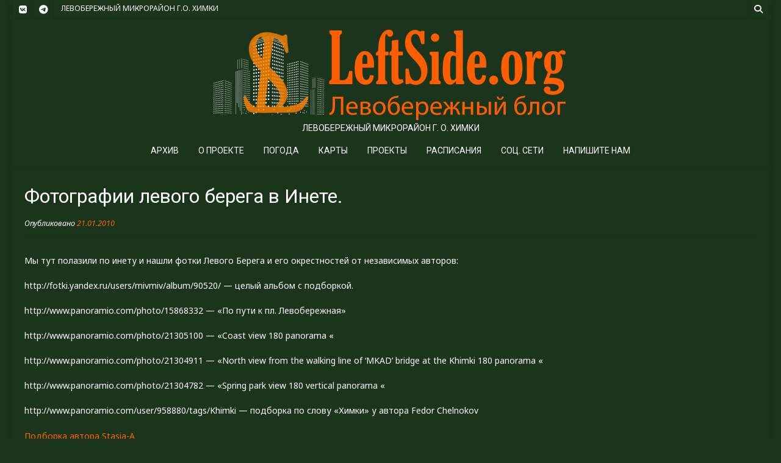

--- FILE ---
content_type: text/html; charset=UTF-8
request_url: https://leftside.org/702
body_size: 20581
content:
<!DOCTYPE html><!-- Nikkon Premium -->
<html lang="ru-RU">
<head>
<meta charset="UTF-8">
<meta name="viewport" content="width=device-width, initial-scale=1">
<link rel="profile" href="http://gmpg.org/xfn/11">
<link rel="pingback" href="https://leftside.org/xmlrpc.php">
<title>Фотографии левого берега в Инете. &#8212; Leftside.org</title>
<meta name='robots' content='max-image-preview:large' />
	<style>img:is([sizes="auto" i], [sizes^="auto," i]) { contain-intrinsic-size: 3000px 1500px }</style>
	<!-- Jetpack Site Verification Tags -->
<meta name="google-site-verification" content="REAWEx3oD-dXPq73tshNqUDF3crLUHmu-9uYsKSrQDc" />
<meta name="yandex-verification" content="4e0507ac450b01fa" />
<link rel='dns-prefetch' href='//stats.wp.com' />
<link rel='dns-prefetch' href='//fonts.googleapis.com' />
<link rel='dns-prefetch' href='//v0.wordpress.com' />
<link rel="alternate" type="application/rss+xml" title="Leftside.org &raquo; Лента" href="https://leftside.org/feed" />
<link rel="alternate" type="application/rss+xml" title="Leftside.org &raquo; Лента комментариев" href="https://leftside.org/comments/feed" />
<link rel="alternate" type="application/rss+xml" title="Leftside.org &raquo; Лента комментариев к &laquo;Фотографии левого берега в Инете.&raquo;" href="https://leftside.org/702/feed" />
<script type="text/javascript">
/* <![CDATA[ */
window._wpemojiSettings = {"baseUrl":"https:\/\/s.w.org\/images\/core\/emoji\/16.0.1\/72x72\/","ext":".png","svgUrl":"https:\/\/s.w.org\/images\/core\/emoji\/16.0.1\/svg\/","svgExt":".svg","source":{"concatemoji":"https:\/\/leftside.org\/wp-includes\/js\/wp-emoji-release.min.js?ver=6.8.3"}};
/*! This file is auto-generated */
!function(s,n){var o,i,e;function c(e){try{var t={supportTests:e,timestamp:(new Date).valueOf()};sessionStorage.setItem(o,JSON.stringify(t))}catch(e){}}function p(e,t,n){e.clearRect(0,0,e.canvas.width,e.canvas.height),e.fillText(t,0,0);var t=new Uint32Array(e.getImageData(0,0,e.canvas.width,e.canvas.height).data),a=(e.clearRect(0,0,e.canvas.width,e.canvas.height),e.fillText(n,0,0),new Uint32Array(e.getImageData(0,0,e.canvas.width,e.canvas.height).data));return t.every(function(e,t){return e===a[t]})}function u(e,t){e.clearRect(0,0,e.canvas.width,e.canvas.height),e.fillText(t,0,0);for(var n=e.getImageData(16,16,1,1),a=0;a<n.data.length;a++)if(0!==n.data[a])return!1;return!0}function f(e,t,n,a){switch(t){case"flag":return n(e,"\ud83c\udff3\ufe0f\u200d\u26a7\ufe0f","\ud83c\udff3\ufe0f\u200b\u26a7\ufe0f")?!1:!n(e,"\ud83c\udde8\ud83c\uddf6","\ud83c\udde8\u200b\ud83c\uddf6")&&!n(e,"\ud83c\udff4\udb40\udc67\udb40\udc62\udb40\udc65\udb40\udc6e\udb40\udc67\udb40\udc7f","\ud83c\udff4\u200b\udb40\udc67\u200b\udb40\udc62\u200b\udb40\udc65\u200b\udb40\udc6e\u200b\udb40\udc67\u200b\udb40\udc7f");case"emoji":return!a(e,"\ud83e\udedf")}return!1}function g(e,t,n,a){var r="undefined"!=typeof WorkerGlobalScope&&self instanceof WorkerGlobalScope?new OffscreenCanvas(300,150):s.createElement("canvas"),o=r.getContext("2d",{willReadFrequently:!0}),i=(o.textBaseline="top",o.font="600 32px Arial",{});return e.forEach(function(e){i[e]=t(o,e,n,a)}),i}function t(e){var t=s.createElement("script");t.src=e,t.defer=!0,s.head.appendChild(t)}"undefined"!=typeof Promise&&(o="wpEmojiSettingsSupports",i=["flag","emoji"],n.supports={everything:!0,everythingExceptFlag:!0},e=new Promise(function(e){s.addEventListener("DOMContentLoaded",e,{once:!0})}),new Promise(function(t){var n=function(){try{var e=JSON.parse(sessionStorage.getItem(o));if("object"==typeof e&&"number"==typeof e.timestamp&&(new Date).valueOf()<e.timestamp+604800&&"object"==typeof e.supportTests)return e.supportTests}catch(e){}return null}();if(!n){if("undefined"!=typeof Worker&&"undefined"!=typeof OffscreenCanvas&&"undefined"!=typeof URL&&URL.createObjectURL&&"undefined"!=typeof Blob)try{var e="postMessage("+g.toString()+"("+[JSON.stringify(i),f.toString(),p.toString(),u.toString()].join(",")+"));",a=new Blob([e],{type:"text/javascript"}),r=new Worker(URL.createObjectURL(a),{name:"wpTestEmojiSupports"});return void(r.onmessage=function(e){c(n=e.data),r.terminate(),t(n)})}catch(e){}c(n=g(i,f,p,u))}t(n)}).then(function(e){for(var t in e)n.supports[t]=e[t],n.supports.everything=n.supports.everything&&n.supports[t],"flag"!==t&&(n.supports.everythingExceptFlag=n.supports.everythingExceptFlag&&n.supports[t]);n.supports.everythingExceptFlag=n.supports.everythingExceptFlag&&!n.supports.flag,n.DOMReady=!1,n.readyCallback=function(){n.DOMReady=!0}}).then(function(){return e}).then(function(){var e;n.supports.everything||(n.readyCallback(),(e=n.source||{}).concatemoji?t(e.concatemoji):e.wpemoji&&e.twemoji&&(t(e.twemoji),t(e.wpemoji)))}))}((window,document),window._wpemojiSettings);
/* ]]> */
</script>
<link rel='stylesheet' id='jetpack_related-posts-css' href='https://leftside.org/wp-content/plugins/jetpack/modules/related-posts/related-posts.css?ver=20240116' type='text/css' media='all' />
<style id='wp-emoji-styles-inline-css' type='text/css'>

	img.wp-smiley, img.emoji {
		display: inline !important;
		border: none !important;
		box-shadow: none !important;
		height: 1em !important;
		width: 1em !important;
		margin: 0 0.07em !important;
		vertical-align: -0.1em !important;
		background: none !important;
		padding: 0 !important;
	}
</style>
<link rel='stylesheet' id='wp-block-library-css' href='https://leftside.org/wp-content/plugins/gutenberg/build/styles/block-library/style.css?ver=22.1.2' type='text/css' media='all' />
<style id='classic-theme-styles-inline-css' type='text/css'>
/*! This file is auto-generated */
.wp-block-button__link{color:#fff;background-color:#32373c;border-radius:9999px;box-shadow:none;text-decoration:none;padding:calc(.667em + 2px) calc(1.333em + 2px);font-size:1.125em}.wp-block-file__button{background:#32373c;color:#fff;text-decoration:none}
</style>
<style id='inline-spoilers-block-style-inline-css' type='text/css'>
.wp-block-inline-spoilers-block{background:#f5f5f5;border:1px solid #c3cbd1;border-left-width:2px;box-sizing:border-box;clear:both;padding:0 10px}.wp-block-inline-spoilers-block .spoiler-title,.wp-block-inline-spoilers-block summary{background-color:#e9e9e6;background-image:url([data-uri]);background-position:6px;background-repeat:no-repeat;border-bottom:1px solid #c3cbd1;cursor:pointer;font-weight:700;line-height:1.5;list-style:none;margin:0 -10px -1px;outline:0;padding:0 6px 0 23px;text-align:left}.wp-block-inline-spoilers-block[open]>.spoiler-title,.wp-block-inline-spoilers-block[open]>summary{background-image:url([data-uri]);margin:0 -10px 2px}div.spoiler-wrap{background-color:#e9e9e6;border:1px solid #c3cbd1;border-left-width:2px;clear:both;display:block;margin:6px 0;padding:0}div.spoiler-head{color:#2a2a2a;cursor:pointer;display:block;font-weight:700;line-height:1.5;margin-left:6px;padding:0 6px 0 14px;text-align:left}div.spoiler-head.collapsed{background:url([data-uri]) 0 no-repeat}div.spoiler-head.expanded{background:url([data-uri]) 0 no-repeat}div.spoiler-head.collapsed.no-icon,div.spoiler-head.expanded.no-icon{background:0 0;cursor:auto;padding:0 6px}div.spoiler-body{background:#f5f5f5;border-top:1px solid #c3cbd1;padding:2px 6px}.wp-block-inline-spoilers-block:has(.spoiler-wrap){background:transparent;border:0;padding:0}

</style>
<link rel='stylesheet' id='mediaelement-css' href='https://leftside.org/wp-includes/js/mediaelement/mediaelementplayer-legacy.min.css?ver=4.2.17' type='text/css' media='all' />
<link rel='stylesheet' id='wp-mediaelement-css' href='https://leftside.org/wp-includes/js/mediaelement/wp-mediaelement.min.css?ver=6.8.3' type='text/css' media='all' />
<style id='jetpack-sharing-buttons-style-inline-css' type='text/css'>
.jetpack-sharing-buttons__services-list{display:flex;flex-direction:row;flex-wrap:wrap;gap:0;list-style-type:none;margin:5px;padding:0}.jetpack-sharing-buttons__services-list.has-small-icon-size{font-size:12px}.jetpack-sharing-buttons__services-list.has-normal-icon-size{font-size:16px}.jetpack-sharing-buttons__services-list.has-large-icon-size{font-size:24px}.jetpack-sharing-buttons__services-list.has-huge-icon-size{font-size:36px}@media print{.jetpack-sharing-buttons__services-list{display:none!important}}.editor-styles-wrapper .wp-block-jetpack-sharing-buttons{gap:0;padding-inline-start:0}ul.jetpack-sharing-buttons__services-list.has-background{padding:1.25em 2.375em}
</style>
<style id='global-styles-inline-css' type='text/css'>
:root{--wp--preset--aspect-ratio--square: 1;--wp--preset--aspect-ratio--4-3: 4/3;--wp--preset--aspect-ratio--3-4: 3/4;--wp--preset--aspect-ratio--3-2: 3/2;--wp--preset--aspect-ratio--2-3: 2/3;--wp--preset--aspect-ratio--16-9: 16/9;--wp--preset--aspect-ratio--9-16: 9/16;--wp--preset--color--black: #000000;--wp--preset--color--cyan-bluish-gray: #abb8c3;--wp--preset--color--white: #ffffff;--wp--preset--color--pale-pink: #f78da7;--wp--preset--color--vivid-red: #cf2e2e;--wp--preset--color--luminous-vivid-orange: #ff6900;--wp--preset--color--luminous-vivid-amber: #fcb900;--wp--preset--color--light-green-cyan: #7bdcb5;--wp--preset--color--vivid-green-cyan: #00d084;--wp--preset--color--pale-cyan-blue: #8ed1fc;--wp--preset--color--vivid-cyan-blue: #0693e3;--wp--preset--color--vivid-purple: #9b51e0;--wp--preset--gradient--vivid-cyan-blue-to-vivid-purple: linear-gradient(135deg,rgb(6,147,227) 0%,rgb(155,81,224) 100%);--wp--preset--gradient--light-green-cyan-to-vivid-green-cyan: linear-gradient(135deg,rgb(122,220,180) 0%,rgb(0,208,130) 100%);--wp--preset--gradient--luminous-vivid-amber-to-luminous-vivid-orange: linear-gradient(135deg,rgb(252,185,0) 0%,rgb(255,105,0) 100%);--wp--preset--gradient--luminous-vivid-orange-to-vivid-red: linear-gradient(135deg,rgb(255,105,0) 0%,rgb(207,46,46) 100%);--wp--preset--gradient--very-light-gray-to-cyan-bluish-gray: linear-gradient(135deg,rgb(238,238,238) 0%,rgb(169,184,195) 100%);--wp--preset--gradient--cool-to-warm-spectrum: linear-gradient(135deg,rgb(74,234,220) 0%,rgb(151,120,209) 20%,rgb(207,42,186) 40%,rgb(238,44,130) 60%,rgb(251,105,98) 80%,rgb(254,248,76) 100%);--wp--preset--gradient--blush-light-purple: linear-gradient(135deg,rgb(255,206,236) 0%,rgb(152,150,240) 100%);--wp--preset--gradient--blush-bordeaux: linear-gradient(135deg,rgb(254,205,165) 0%,rgb(254,45,45) 50%,rgb(107,0,62) 100%);--wp--preset--gradient--luminous-dusk: linear-gradient(135deg,rgb(255,203,112) 0%,rgb(199,81,192) 50%,rgb(65,88,208) 100%);--wp--preset--gradient--pale-ocean: linear-gradient(135deg,rgb(255,245,203) 0%,rgb(182,227,212) 50%,rgb(51,167,181) 100%);--wp--preset--gradient--electric-grass: linear-gradient(135deg,rgb(202,248,128) 0%,rgb(113,206,126) 100%);--wp--preset--gradient--midnight: linear-gradient(135deg,rgb(2,3,129) 0%,rgb(40,116,252) 100%);--wp--preset--font-size--small: 13px;--wp--preset--font-size--medium: 20px;--wp--preset--font-size--large: 36px;--wp--preset--font-size--x-large: 42px;--wp--preset--spacing--20: 0.44rem;--wp--preset--spacing--30: 0.67rem;--wp--preset--spacing--40: 1rem;--wp--preset--spacing--50: 1.5rem;--wp--preset--spacing--60: 2.25rem;--wp--preset--spacing--70: 3.38rem;--wp--preset--spacing--80: 5.06rem;--wp--preset--shadow--natural: 6px 6px 9px rgba(0, 0, 0, 0.2);--wp--preset--shadow--deep: 12px 12px 50px rgba(0, 0, 0, 0.4);--wp--preset--shadow--sharp: 6px 6px 0px rgba(0, 0, 0, 0.2);--wp--preset--shadow--outlined: 6px 6px 0px -3px rgb(255, 255, 255), 6px 6px rgb(0, 0, 0);--wp--preset--shadow--crisp: 6px 6px 0px rgb(0, 0, 0);}:where(.is-layout-flex){gap: 0.5em;}:where(.is-layout-grid){gap: 0.5em;}body .is-layout-flex{display: flex;}.is-layout-flex{flex-wrap: wrap;align-items: center;}.is-layout-flex > :is(*, div){margin: 0;}body .is-layout-grid{display: grid;}.is-layout-grid > :is(*, div){margin: 0;}:where(.wp-block-columns.is-layout-flex){gap: 2em;}:where(.wp-block-columns.is-layout-grid){gap: 2em;}:where(.wp-block-post-template.is-layout-flex){gap: 1.25em;}:where(.wp-block-post-template.is-layout-grid){gap: 1.25em;}.has-black-color{color: var(--wp--preset--color--black) !important;}.has-cyan-bluish-gray-color{color: var(--wp--preset--color--cyan-bluish-gray) !important;}.has-white-color{color: var(--wp--preset--color--white) !important;}.has-pale-pink-color{color: var(--wp--preset--color--pale-pink) !important;}.has-vivid-red-color{color: var(--wp--preset--color--vivid-red) !important;}.has-luminous-vivid-orange-color{color: var(--wp--preset--color--luminous-vivid-orange) !important;}.has-luminous-vivid-amber-color{color: var(--wp--preset--color--luminous-vivid-amber) !important;}.has-light-green-cyan-color{color: var(--wp--preset--color--light-green-cyan) !important;}.has-vivid-green-cyan-color{color: var(--wp--preset--color--vivid-green-cyan) !important;}.has-pale-cyan-blue-color{color: var(--wp--preset--color--pale-cyan-blue) !important;}.has-vivid-cyan-blue-color{color: var(--wp--preset--color--vivid-cyan-blue) !important;}.has-vivid-purple-color{color: var(--wp--preset--color--vivid-purple) !important;}.has-black-background-color{background-color: var(--wp--preset--color--black) !important;}.has-cyan-bluish-gray-background-color{background-color: var(--wp--preset--color--cyan-bluish-gray) !important;}.has-white-background-color{background-color: var(--wp--preset--color--white) !important;}.has-pale-pink-background-color{background-color: var(--wp--preset--color--pale-pink) !important;}.has-vivid-red-background-color{background-color: var(--wp--preset--color--vivid-red) !important;}.has-luminous-vivid-orange-background-color{background-color: var(--wp--preset--color--luminous-vivid-orange) !important;}.has-luminous-vivid-amber-background-color{background-color: var(--wp--preset--color--luminous-vivid-amber) !important;}.has-light-green-cyan-background-color{background-color: var(--wp--preset--color--light-green-cyan) !important;}.has-vivid-green-cyan-background-color{background-color: var(--wp--preset--color--vivid-green-cyan) !important;}.has-pale-cyan-blue-background-color{background-color: var(--wp--preset--color--pale-cyan-blue) !important;}.has-vivid-cyan-blue-background-color{background-color: var(--wp--preset--color--vivid-cyan-blue) !important;}.has-vivid-purple-background-color{background-color: var(--wp--preset--color--vivid-purple) !important;}.has-black-border-color{border-color: var(--wp--preset--color--black) !important;}.has-cyan-bluish-gray-border-color{border-color: var(--wp--preset--color--cyan-bluish-gray) !important;}.has-white-border-color{border-color: var(--wp--preset--color--white) !important;}.has-pale-pink-border-color{border-color: var(--wp--preset--color--pale-pink) !important;}.has-vivid-red-border-color{border-color: var(--wp--preset--color--vivid-red) !important;}.has-luminous-vivid-orange-border-color{border-color: var(--wp--preset--color--luminous-vivid-orange) !important;}.has-luminous-vivid-amber-border-color{border-color: var(--wp--preset--color--luminous-vivid-amber) !important;}.has-light-green-cyan-border-color{border-color: var(--wp--preset--color--light-green-cyan) !important;}.has-vivid-green-cyan-border-color{border-color: var(--wp--preset--color--vivid-green-cyan) !important;}.has-pale-cyan-blue-border-color{border-color: var(--wp--preset--color--pale-cyan-blue) !important;}.has-vivid-cyan-blue-border-color{border-color: var(--wp--preset--color--vivid-cyan-blue) !important;}.has-vivid-purple-border-color{border-color: var(--wp--preset--color--vivid-purple) !important;}.has-vivid-cyan-blue-to-vivid-purple-gradient-background{background: var(--wp--preset--gradient--vivid-cyan-blue-to-vivid-purple) !important;}.has-light-green-cyan-to-vivid-green-cyan-gradient-background{background: var(--wp--preset--gradient--light-green-cyan-to-vivid-green-cyan) !important;}.has-luminous-vivid-amber-to-luminous-vivid-orange-gradient-background{background: var(--wp--preset--gradient--luminous-vivid-amber-to-luminous-vivid-orange) !important;}.has-luminous-vivid-orange-to-vivid-red-gradient-background{background: var(--wp--preset--gradient--luminous-vivid-orange-to-vivid-red) !important;}.has-very-light-gray-to-cyan-bluish-gray-gradient-background{background: var(--wp--preset--gradient--very-light-gray-to-cyan-bluish-gray) !important;}.has-cool-to-warm-spectrum-gradient-background{background: var(--wp--preset--gradient--cool-to-warm-spectrum) !important;}.has-blush-light-purple-gradient-background{background: var(--wp--preset--gradient--blush-light-purple) !important;}.has-blush-bordeaux-gradient-background{background: var(--wp--preset--gradient--blush-bordeaux) !important;}.has-luminous-dusk-gradient-background{background: var(--wp--preset--gradient--luminous-dusk) !important;}.has-pale-ocean-gradient-background{background: var(--wp--preset--gradient--pale-ocean) !important;}.has-electric-grass-gradient-background{background: var(--wp--preset--gradient--electric-grass) !important;}.has-midnight-gradient-background{background: var(--wp--preset--gradient--midnight) !important;}.has-small-font-size{font-size: var(--wp--preset--font-size--small) !important;}.has-medium-font-size{font-size: var(--wp--preset--font-size--medium) !important;}.has-large-font-size{font-size: var(--wp--preset--font-size--large) !important;}.has-x-large-font-size{font-size: var(--wp--preset--font-size--x-large) !important;}
:where(.wp-block-columns.is-layout-flex){gap: 2em;}:where(.wp-block-columns.is-layout-grid){gap: 2em;}
:root :where(.wp-block-pullquote){font-size: 1.5em;line-height: 1.6;}
:where(.wp-block-post-template.is-layout-flex){gap: 1.25em;}:where(.wp-block-post-template.is-layout-grid){gap: 1.25em;}
:where(.wp-block-term-template.is-layout-flex){gap: 1.25em;}:where(.wp-block-term-template.is-layout-grid){gap: 1.25em;}
</style>
<link rel='stylesheet' id='inline-spoilers-css-css' href='https://leftside.org/wp-content/plugins/inline-spoilers/build/style-index.css?ver=2.1.0' type='text/css' media='all' />
<style id='plvt-view-transitions-inline-css' type='text/css'>
@view-transition { navigation: auto; }
@media (prefers-reduced-motion: no-preference) {::view-transition-group(*) { animation-duration: 0.4s; }}
</style>
<link rel='stylesheet' id='output-style-css' href='https://leftside.org/wp-content/plugins/wp-gpx-maps/css/wp-gpx-maps-output.css?ver=1.0.0' type='text/css' media='all' />
<link rel='stylesheet' id='leaflet-css' href='https://leftside.org/wp-content/plugins/wp-gpx-maps/ThirdParties/Leaflet_1.5.1/leaflet.css?ver=1.5.1' type='text/css' media='all' />
<link rel='stylesheet' id='leaflet.markercluster-css' href='https://leftside.org/wp-content/plugins/wp-gpx-maps/ThirdParties/Leaflet.markercluster-1.4.1/MarkerCluster.css?ver=1.4.1,' type='text/css' media='all' />
<link rel='stylesheet' id='leaflet.Photo-css' href='https://leftside.org/wp-content/plugins/wp-gpx-maps/ThirdParties/Leaflet.Photo/Leaflet.Photo.css?ver=6.8.3' type='text/css' media='all' />
<link rel='stylesheet' id='leaflet.fullscreen-css' href='https://leftside.org/wp-content/plugins/wp-gpx-maps/ThirdParties/leaflet.fullscreen-1.4.5/Control.FullScreen.css?ver=1.5.1' type='text/css' media='all' />
<link rel='stylesheet' id='customizer_nikkon_fonts-css' href='//fonts.googleapis.com/css?family=Roboto%3Aregular%2Citalic%2C700%7CNoto+Sans%3Aregular%2Citalic%2C700%26subset%3Dlatin%2C' type='text/css' media='screen' />
<link rel='stylesheet' id='nikkon-slider-style-css' href='https://leftside.org/wp-content/themes/nikkon/includes/basic-slider/css/style.css?ver=10.5.2' type='text/css' media='all' />
<link rel='stylesheet' id='nikkon-body-font-default-css' href='//fonts.googleapis.com/css?family=Open+Sans%3A400%2C300%2C300italic%2C400italic%2C600%2C600italic%2C700%2C700italic&#038;ver=10.5.2' type='text/css' media='all' />
<link rel='stylesheet' id='nikkon-heading-font-default-css' href='//fonts.googleapis.com/css?family=Dosis%3A400%2C300%2C500%2C600%2C700&#038;ver=10.5.2' type='text/css' media='all' />
<link rel='stylesheet' id='nikkon-font-awesome-css' href='https://leftside.org/wp-content/themes/nikkon/includes/font-awesome/css/all.min.css?ver=6.5.1' type='text/css' media='all' />
<link rel='stylesheet' id='nikkon-style-css' href='https://leftside.org/wp-content/themes/nikkon/style.css?ver=10.5.2' type='text/css' media='all' />
<link rel='stylesheet' id='slb_core-css' href='https://leftside.org/wp-content/plugins/simple-lightbox/client/css/app.css?ver=2.9.4' type='text/css' media='all' />
<script type="text/javascript" id="jetpack_related-posts-js-extra">
/* <![CDATA[ */
var related_posts_js_options = {"post_heading":"h4"};
/* ]]> */
</script>
<script type="text/javascript" src="https://leftside.org/wp-content/plugins/jetpack/_inc/build/related-posts/related-posts.min.js?ver=20240116" id="jetpack_related-posts-js"></script>
<script type="text/javascript" src="https://leftside.org/wp-includes/js/jquery/jquery.min.js?ver=3.7.1" id="jquery-core-js"></script>
<script type="text/javascript" src="https://leftside.org/wp-includes/js/jquery/jquery-migrate.min.js?ver=3.4.1" id="jquery-migrate-js"></script>
<script type="text/javascript" id="plvt-view-transitions-js-after">
/* <![CDATA[ */
window.plvtInitViewTransitions=n=>{if(!window.navigation||!("CSSViewTransitionRule"in window))return void window.console.warn("View transitions not loaded as the browser is lacking support.");const t=(t,o,i)=>{const e=n.animations||{};return[...e[t].useGlobalTransitionNames?Object.entries(n.globalTransitionNames||{}).map((([n,t])=>[o.querySelector(n),t])):[],...e[t].usePostTransitionNames&&i?Object.entries(n.postTransitionNames||{}).map((([n,t])=>[i.querySelector(n),t])):[]]},o=async(n,t)=>{for(const[t,o]of n)t&&(t.style.viewTransitionName=o);await t;for(const[t]of n)t&&(t.style.viewTransitionName="")},i=()=>n.postSelector?document.querySelector(n.postSelector):null,e=t=>{if(!n.postSelector)return null;const o=(i=n.postSelector,e='a[href="'+t+'"]',i.split(",").map((n=>n.trim()+" "+e)).join(","));var i,e;const s=document.querySelector(o);return s?s.closest(n.postSelector):null};window.addEventListener("pageswap",(n=>{if(n.viewTransition){const s="default";let a;n.viewTransition.types.add(s),document.body.classList.contains("single")?a=t(s,document.body,i()):(document.body.classList.contains("home")||document.body.classList.contains("archive"))&&(a=t(s,document.body,e(n.activation.entry.url))),a&&o(a,n.viewTransition.finished)}})),window.addEventListener("pagereveal",(n=>{if(n.viewTransition){const s="default";let a;n.viewTransition.types.add(s),document.body.classList.contains("single")?a=t(s,document.body,i()):(document.body.classList.contains("home")||document.body.classList.contains("archive"))&&(a=t(s,document.body,window.navigation.activation.from?e(window.navigation.activation.from.url):null)),a&&o(a,n.viewTransition.ready)}}))};
plvtInitViewTransitions( {"postSelector":".wp-block-post.post, article.post, body.single main","globalTransitionNames":{"header":"header","main":"main"},"postTransitionNames":{".wp-block-post-title, .entry-title":"post-title",".wp-post-image":"post-thumbnail",".wp-block-post-content, .entry-content":"post-content"},"animations":{"default":{"useGlobalTransitionNames":true,"usePostTransitionNames":true}}} )
/* ]]> */
</script>
<script type="text/javascript" src="https://leftside.org/wp-content/plugins/wp-gpx-maps/ThirdParties/Leaflet_1.5.1/leaflet.js?ver=1.5.1" id="leaflet-js"></script>
<script type="text/javascript" src="https://leftside.org/wp-content/plugins/wp-gpx-maps/ThirdParties/Leaflet.markercluster-1.4.1/leaflet.markercluster.js?ver=1.4.1" id="leaflet.markercluster-js"></script>
<script type="text/javascript" src="https://leftside.org/wp-content/plugins/wp-gpx-maps/ThirdParties/Leaflet.Photo/Leaflet.Photo.js?ver=6.8.3" id="leaflet.Photo-js"></script>
<script type="text/javascript" src="https://leftside.org/wp-content/plugins/wp-gpx-maps/ThirdParties/leaflet.fullscreen-1.4.5/Control.FullScreen.js?ver=1.4.5" id="leaflet.fullscreen-js"></script>
<script type="text/javascript" src="https://leftside.org/wp-content/plugins/wp-gpx-maps/js/Chart.min.js?ver=2.8.0" id="chartjs-js"></script>
<script type="text/javascript" src="https://leftside.org/wp-content/plugins/wp-gpx-maps/js/WP-GPX-Maps.js?ver=1.6.02" id="wp-gpx-maps-js"></script>
<link rel="https://api.w.org/" href="https://leftside.org/wp-json/" /><link rel="alternate" title="JSON" type="application/json" href="https://leftside.org/wp-json/wp/v2/posts/702" /><link rel="EditURI" type="application/rsd+xml" title="RSD" href="https://leftside.org/xmlrpc.php?rsd" />
<meta name="generator" content="WordPress 6.8.3" />
<link rel="canonical" href="https://leftside.org/702" />
<link rel='shortlink' href='https://leftside.org/?p=702' />
<link rel="alternate" title="oEmbed (JSON)" type="application/json+oembed" href="https://leftside.org/wp-json/oembed/1.0/embed?url=https%3A%2F%2Fleftside.org%2F702" />
<link rel="alternate" title="oEmbed (XML)" type="text/xml+oembed" href="https://leftside.org/wp-json/oembed/1.0/embed?url=https%3A%2F%2Fleftside.org%2F702&#038;format=xml" />
<style>

/* CSS added by Hide Metadata Plugin */

.entry-meta .byline:before,
			.entry-header .entry-meta span.byline:before,
			.entry-meta .byline:after,
			.entry-header .entry-meta span.byline:after,
			.single .byline, .group-blog .byline,
			.entry-meta .byline,
			.entry-header .entry-meta > span.byline,
			.entry-meta .author.vcard  {
				content: '';
				display: none;
				margin: 0;
			}</style>
<meta name="generator" content="view-transitions 1.1.1">
	<style>img#wpstats{display:none}</style>
		<!-- Analytics by WP Statistics - https://wp-statistics.com -->
<style type="text/css">.recentcomments a{display:inline !important;padding:0 !important;margin:0 !important;}</style><style type="text/css" id="custom-background-css">
body.custom-background { background-color: #1b351d; }
</style>
	<link rel="icon" href="https://leftside.org/uploads/2018/02/cropped-wp_logo-150x150.png" sizes="32x32" />
<link rel="icon" href="https://leftside.org/uploads/2018/02/cropped-wp_logo.png" sizes="192x192" />
<link rel="apple-touch-icon" href="https://leftside.org/uploads/2018/02/cropped-wp_logo.png" />
<meta name="msapplication-TileImage" content="https://leftside.org/uploads/2018/02/cropped-wp_logo.png" />
</head>
<body class="wp-singular post-template-default single single-post postid-702 single-format-standard custom-background wp-custom-logo wp-theme-nikkon group-blog">
<div id="page" class="hfeed site nikkon-slider-default">
	
<div class="site-boxed">	
			
			
	
	<div class="site-top-bar site-header-layout-one ">
		
		<div class="site-container">
			
			<div class="site-top-bar-left">
				
									<a href="https://vk.com/left_side" target="_blank" title="Find Us on VK" class="social-icon social-vk"><i class="fab fa-vk"></i></a><a href="https://t.me/leftside" target="_blank" title="Find Us on Telegram" class="social-icon social-telegram"><i class="fab fa-telegram"></i></a>								
															<span class="site-topbar-right-no">Левобережный микрорайон г.о. Химки</span>
													
			</div>
			
			<div class="site-top-bar-right">
				
									<div class="menu-search">
				    	<i class="fas fa-search search-btn"></i>
				    </div>
								
								
								
								
			</div>
			
						    <div class="search-block">
			        			        	<form role="search" method="get" class="search-form" action="https://leftside.org/">
	<label>
		<input type="search" class="search-field" placeholder="Поиск" value="" name="s" />
	</label>
	<input type="submit" class="search-submit" value="&nbsp;" />
</form>			        			    </div>
						
			<div class="clearboth"></div>
		</div>
		
		<div class="clearboth"></div>
	</div>

<header id="masthead" class="site-header site-header-layout-one ">
	
	<div class="site-container">
			
		<div class="site-branding  site-branding-logo">
			
			                <a href="https://leftside.org/" class="custom-logo-link" rel="home"><img width="600" height="165" src="https://leftside.org/uploads/2020/11/cropped-logo-600.png" class="custom-logo" alt="Leftside.org" decoding="async" fetchpriority="high" data-attachment-id="12232" data-permalink="https://leftside.org/cropped-logo-600-png" data-orig-file="https://leftside.org/uploads/2020/11/cropped-logo-600.png" data-orig-size="600,165" data-comments-opened="1" data-image-meta="{&quot;aperture&quot;:&quot;0&quot;,&quot;credit&quot;:&quot;&quot;,&quot;camera&quot;:&quot;&quot;,&quot;caption&quot;:&quot;&quot;,&quot;created_timestamp&quot;:&quot;0&quot;,&quot;copyright&quot;:&quot;&quot;,&quot;focal_length&quot;:&quot;0&quot;,&quot;iso&quot;:&quot;0&quot;,&quot;shutter_speed&quot;:&quot;0&quot;,&quot;title&quot;:&quot;&quot;,&quot;orientation&quot;:&quot;0&quot;}" data-image-title="cropped-logo-600.png" data-image-description="&lt;p&gt;https://leftside.org/uploads/2020/11/cropped-logo-600.png&lt;/p&gt;
" data-image-caption="" data-medium-file="https://leftside.org/uploads/2020/11/cropped-logo-600.png" data-large-file="https://leftside.org/uploads/2020/11/cropped-logo-600.png" /></a>                	                	                	                	<h2 class="site-description">Левобережный микрорайон г. о. Химки</h2>
	                	                        			
		</div><!-- .site-branding -->
		
	</div>
	
			<nav id="site-navigation" class="main-navigation" role="navigation">
			<div class="site-container">
				<button class="header-menu-button"><i class="fas fa-bars"></i><span>МЕНЮ</span></button>
				<div id="main-menu" class="main-menu-container">
                    <div class="main-menu-inner">
                        <button class="main-menu-close"><i class="fas fa-angle-right"></i><i class="fas fa-angle-left"></i></button>
                        <div class="menu-1-container"><ul id="primary-menu" class="menu"><li id="menu-item-14057" class="menu-item menu-item-type-post_type menu-item-object-page menu-item-14057"><a href="https://leftside.org/archives">Архив</a></li>
<li id="menu-item-8937" class="menu-item menu-item-type-post_type menu-item-object-page menu-item-8937"><a href="https://leftside.org/about_us">О Проекте</a></li>
<li id="menu-item-13199" class="menu-item menu-item-type-custom menu-item-object-custom menu-item-13199"><a href="https://leftside.ru">Погода</a></li>
<li id="menu-item-8926" class="menu-item menu-item-type-custom menu-item-object-custom menu-item-home menu-item-has-children menu-item-8926"><a href="http://leftside.org/#">Карты</a>
<ul class="sub-menu">
	<li id="menu-item-8929" class="menu-item menu-item-type-post_type menu-item-object-page menu-item-8929"><a href="https://leftside.org/maps">Карты</a></li>
	<li id="menu-item-10414" class="menu-item menu-item-type-custom menu-item-object-custom menu-item-10414"><a href="http://leftside.org/uploads/2019/05/1.1_Карта_размещения_го_Химки.jpg">Карта размещения городского округа Химки</a></li>
	<li id="menu-item-10415" class="menu-item menu-item-type-custom menu-item-object-custom menu-item-10415"><a href="http://leftside.org/uploads/2019/05/1.2_Карта_современного_использования-min.png">Карта современного использования территории</a></li>
	<li id="menu-item-10416" class="menu-item menu-item-type-custom menu-item-object-custom menu-item-10416"><a href="http://leftside.org/uploads/2019/05/1.3_Карта_существующих_и_планируемых_зон_с_особыми.jpg">Карта существующих и планируемых зон с особыми условиями использования территорий</a></li>
	<li id="menu-item-10417" class="menu-item menu-item-type-custom menu-item-object-custom menu-item-10417"><a href="http://leftside.org/uploads/2019/05/1.4_Генеральный_проектный_план.jpg">Генеральный (проектный) план</a></li>
	<li id="menu-item-10418" class="menu-item menu-item-type-custom menu-item-object-custom menu-item-10418"><a href="http://leftside.org/uploads/2019/05/1.6_Карта_транспортной_инфраструктуры.jpg">Карта транспортной инфраструктуры</a></li>
	<li id="menu-item-10419" class="menu-item menu-item-type-custom menu-item-object-custom menu-item-10419"><a href="http://leftside.org/uploads/2019/05/1.7_Карта_мелиорируемых_земель.jpg">Карта мелиорированных сельскохозяйственных угодий</a></li>
	<li id="menu-item-10420" class="menu-item menu-item-type-custom menu-item-object-custom menu-item-10420"><a href="http://leftside.org/uploads/2019/05/Карта_границ_населенных_пунктов.jpg">Карта границ населенных пунктов</a></li>
	<li id="menu-item-10421" class="menu-item menu-item-type-custom menu-item-object-custom menu-item-10421"><a href="http://leftside.org/uploads/2019/05/Карта_объектов_культурного_наследия.jpg">Карта планируемых зон с особыми условиями использования территории городского округа, связанных с объектами культурного наследия</a></li>
	<li id="menu-item-10422" class="menu-item menu-item-type-custom menu-item-object-custom menu-item-10422"><a href="http://leftside.org/uploads/2019/05/Карта_объектов_местного_значения.jpg">Карта планируемого размещения объектов местного значения (ОМЗ)</a></li>
	<li id="menu-item-10423" class="menu-item menu-item-type-custom menu-item-object-custom menu-item-10423"><a href="http://leftside.org/uploads/2019/05/Карта_особо_охраняемых_природных_территорий.jpg">Карта границ существующих и планируемых особо охраняемых природных территорий</a></li>
	<li id="menu-item-10424" class="menu-item menu-item-type-custom menu-item-object-custom menu-item-10424"><a href="http://leftside.org/uploads/2019/05/Карта_функциональных_зон.jpg">Карта функциональных зон</a></li>
</ul>
</li>
<li id="menu-item-8930" class="menu-item menu-item-type-custom menu-item-object-custom menu-item-home menu-item-has-children menu-item-8930"><a href="http://leftside.org/#">Проекты</a>
<ul class="sub-menu">
	<li id="menu-item-8931" class="menu-item menu-item-type-post_type menu-item-object-page menu-item-8931"><a href="https://leftside.org/maps/project">Проекты</a></li>
	<li id="menu-item-8932" class="menu-item menu-item-type-post_type menu-item-object-page menu-item-8932"><a href="https://leftside.org/maps/project/genplan">Генеральный план 2013</a></li>
	<li id="menu-item-8933" class="menu-item menu-item-type-post_type menu-item-object-page menu-item-8933"><a href="https://leftside.org/maps/project/genplan/pravila">Проект Правил землепользования и застройки</a></li>
	<li id="menu-item-8934" class="menu-item menu-item-type-post_type menu-item-object-page menu-item-8934"><a href="https://leftside.org/maps/project/subway">Метро</a></li>
	<li id="menu-item-8935" class="menu-item menu-item-type-post_type menu-item-object-page menu-item-8935"><a href="https://leftside.org/maps/project/bibliotechniy-proezd">Перекрытие движения по Библиотечному проезду</a></li>
	<li id="menu-item-8936" class="menu-item menu-item-type-post_type menu-item-object-page menu-item-8936"><a href="https://leftside.org/maps/project/genplan-06-2017">Генеральный план июнь 2017</a></li>
	<li id="menu-item-16075" class="menu-item menu-item-type-post_type menu-item-object-page menu-item-16075"><a href="https://leftside.org/projekt-most">Проект планировки территории объекта: Строительство моста через Канал им. Москвы.</a></li>
</ul>
</li>
<li id="menu-item-8938" class="menu-item menu-item-type-custom menu-item-object-custom menu-item-home menu-item-has-children menu-item-8938"><a href="http://leftside.org/#">Расписания</a>
<ul class="sub-menu">
	<li id="menu-item-8939" class="menu-item menu-item-type-post_type menu-item-object-page menu-item-8939"><a href="https://leftside.org/addresses/rasp">Расписания</a></li>
	<li id="menu-item-10047" class="menu-item menu-item-type-post_type menu-item-object-page menu-item-10047"><a href="https://leftside.org/addresses/rasp/1062-2">1062</a></li>
	<li id="menu-item-8940" class="menu-item menu-item-type-post_type menu-item-object-page menu-item-8940"><a href="https://leftside.org/addresses/rasp/1078l">1078 + 5</a></li>
	<li id="menu-item-8941" class="menu-item menu-item-type-post_type menu-item-object-page menu-item-8941"><a href="https://leftside.org/addresses/rasp/937k">937K + 344К</a></li>
	<li id="menu-item-13048" class="menu-item menu-item-type-post_type menu-item-object-page menu-item-13048"><a href="https://leftside.org/addresses/rasp/344-2">344</a></li>
	<li id="menu-item-13050" class="menu-item menu-item-type-post_type menu-item-object-page menu-item-13050"><a href="https://leftside.org/addresses/rasp/%d1%81%d1%82-%d0%bb%d0%b5%d0%b2%d0%be%d0%b1%d0%b5%d1%80%d0%b5%d0%b6%d0%bd%d0%b0%d1%8f-%d1%80%d1%8b%d0%bd%d0%be%d0%ba-%d0%bb%d0%b5%d0%b2%d1%8b%d0%b9-%d0%b1%d0%b5%d1%80%d0%b5%d0%b3">ст. Левобережная – Рынок Левый Берег</a></li>
	<li id="menu-item-8942" class="menu-item menu-item-type-post_type menu-item-object-page menu-item-8942"><a href="https://leftside.org/addresses/rasp/route937">937</a></li>
	<li id="menu-item-13049" class="menu-item menu-item-type-post_type menu-item-object-page menu-item-13049"><a href="https://leftside.org/addresses/rasp/472-2">472</a></li>
	<li id="menu-item-13198" class="menu-item menu-item-type-post_type menu-item-object-page menu-item-13198"><a href="https://leftside.org/addresses/rasp/rivertransport">Речной трамвайчик Северный Речной Вокзал – Левобережный – Старые Химки</a></li>
</ul>
</li>
<li id="menu-item-10048" class="menu-item menu-item-type-custom menu-item-object-custom menu-item-home menu-item-has-children menu-item-10048"><a href="http://leftside.org/#">Соц. Сети</a>
<ul class="sub-menu">
	<li id="menu-item-8943" class="menu-item menu-item-type-custom menu-item-object-custom menu-item-8943"><a target="_blank" href="https://vk.com/left_side">Мы в ВК</a></li>
	<li id="menu-item-8944" class="menu-item menu-item-type-custom menu-item-object-custom menu-item-8944"><a target="_blank" href="https://t.me/leftside">Наш канал в Telegram</a></li>
</ul>
</li>
<li id="menu-item-8945" class="menu-item menu-item-type-post_type menu-item-object-page menu-item-8945"><a href="https://leftside.org/contact_us">Напишите нам</a></li>
</ul></div>                        
                                            </div>
				</div>
			</div>
		</nav><!-- #site-navigation -->
		<div class="clearboth"></div>
	
</header><!-- #masthead -->	
	
		
		
	
	<div class="site-container content-container content-no-sidebar nikkon-woocommerce-cols-4 ">

	<div id="primary" class="content-area ">
		<main id="main" class="site-main" role="main">

		
			
<article id="post-702" class="post-702 post type-post status-publish format-standard hentry category-obschaya tag-309 nikkon-remove-fimage blog-blocks-layout blog-style-postblock  blog-alt-odd">

	
	<header class="entry-header">
		<h1 class="entry-title">Фотографии левого берега в Инете.</h1>		
					<div class="entry-meta">
				<span class="posted-on">Опубликовано <a href="https://leftside.org/702" rel="bookmark"><time class="entry-date published updated" datetime="2010-01-21T18:03:49+03:00">21.01.2010</time></a></span><span class="byline"> от <span class="author vcard"><a class="url fn n" href=""></a></span></span>			</div><!-- .entry-meta -->
			</header><!-- .entry-header -->
	
		
	<div class="entry-content">
		<p>Мы тут полазили по инету и нашли фотки Левого Берега и его окрестностей от независимых авторов:</p>
<p>http://fotki.yandex.ru/users/mivmiv/album/90520/ &#8212; целый альбом с подборкой.</p>
<p>http://www.panoramio.com/photo/15868332 &#8212; &#171;По пути к пл. Левобережная&#187;</p>
<p>http://www.panoramio.com/photo/21305100 &#8212; &#171;Coast view 180 panorama &#171;</p>
<p>http://www.panoramio.com/photo/21304911 &#8212; &#171;North view from the walking line of &#8216;MKAD&#8217; bridge at the Khimki 180 panorama &#171;</p>
<p>http://www.panoramio.com/photo/21304782 &#8212; &#171;Spring park view 180 vertical panorama &#171;</p>
<p>http://www.panoramio.com/user/958880/tags/Khimki  &#8212; подборка по слову &#171;Химки&#187; у автора Fedor Chelnokov <br /><a href="http://www.panoramio.com/user/1564672/tags/Khimki%20Leviy%20Bereg%20Levoberezhnaya%20Bridge%20%D0%A5%D0%B8%D0%BC%D0%BA%D0%B8%20%D0%9B%D0%B5%D0%B2%D1%8B%D0%B9%20%D0%B1%D0%B5%D1%80%D0%B5%D0%B3%20%D0%9B%D0%B5%D0%B2%D0%BE%D0%B1%D0%B5%D1%80%D0%B5%D0%B6%D0%BD%D0%B0%D1%8F%20%D0%BA%D0%B0%D0%BD%D0%B0%D0%BB%20%D0%B8%D0%BC.%20%D0%9C%D0%BE%D1%81%D0%BA%D0%B2%D1%8B%20%D0%BC%D0%BE%D1%81%D1%82"><br />Подборка автора Stasia-A </a></p>
<p>http://www.panoramio.com/user/2514525 &#8212; Фотографии автора Баран Виктор</p>
<p><a href="http://www.panoramio.com/user/244338/tags/%D0%A5%D0%B8%D0%BC%D0%BA%D0%B8%20%D0%9B%D0%B5%D0%B2%D1%8B%D0%B9%20%D0%91%D0%B5%D1%80%D0%B5%D0%B3">Подборка автора Бесч Лия</a></p>
<p>http://www.panoramio.com/user/2694974 &#8212; подборка автора nekso</p>
<p><a href="http://www.panoramio.com/user/3041125/tags/%D0%9A%D0%B0%D0%BD%D0%B0%D0%BB%20%D0%B8%D0%BC.%D0%9C%D0%BE%D1%81%D0%BA%D0%B2%D1%8B">Подборка автора Andreyep</a></p>
<p><a href="http://www.panoramio.com/user/2623183/tags/%D0%9B%D0%B5%D0%B2%D1%8B%D0%B9%20%D0%B1%D0%B5%D1%80%D0%B5%D0%B3">Фото автора Popov Pavel Y </a></p>
<p>http://www.panoramio.com/photo/3731524 &#8212; автор  Alex_xxx (хотя я знаю, что автор этого фото совсем другй человек, фото сделано в 2002 году)</p>
<p>http://www.panoramio.com/photo/9097660 &#8212; Вид из окана Звезды, автор Mikhai1</p>
<p>http://fotki.yandex.ru/users/natvor1960/ &#8212; подборка автора Наталья</p>
<p>http://fotki.yandex.ru/users/qq0pp/view/163332?page=0 &#8212; фото автора DMaster</p>
<p>http://fotki.yandex.ru/users/nick-sasha/album/88548/ &#8212; подборка автора 13<br /><a href="http://fotki.yandex.ru/users/vla53413500/view/82357?page=0"><br />Несостоявшийся проект яхт-клуба для богачей &#8212; фото 1</a><br /><a href="http://fotki.yandex.ru/users/vla53413500/view/82358/?page=0"><br />Несостоявшийся проект яхт-клуба для богачей &#8212; фото 2</a><span id="more-702"></span></p>

<div id='jp-relatedposts' class='jp-relatedposts' >
	<h3 class="jp-relatedposts-headline"><em>Похожее</em></h3>
</div>			</div><!-- .entry-content -->
	
			<footer class="entry-footer">
			<span class="cat-links">Запись в <a href="https://leftside.org/topics/obschaya" rel="category tag">Общая</a></span><span class="tags-links">Отмечено <a href="https://leftside.org/tags/%d1%84%d0%be%d1%82%d0%be" rel="tag">фото</a></span>		</footer><!-- .entry-footer -->
	</article><!-- #post-## -->

							
	<nav class="navigation post-navigation" aria-label="Записи">
		<h2 class="screen-reader-text">Навигация по записям</h2>
		<div class="nav-links"><div class="nav-previous"><a href="https://leftside.org/701" rel="prev">Трековые автомобильные гонки.</a></div><div class="nav-next"><a href="https://leftside.org/703" rel="next">Трековые автомобильные гонки: фотоотчёт.</a></div></div>
	</nav>			
			
<div id="comments" class="comments-area">

	
	
	
		<div id="respond" class="comment-respond">
		<h3 id="reply-title" class="comment-reply-title">Добавить комментарий <small><a rel="nofollow" id="cancel-comment-reply-link" href="/702#respond" style="display:none;">Отменить ответ</a></small></h3><p class="must-log-in">Для отправки комментария вам необходимо <a href="https://leftside.org/wp-login.php?redirect_to=https%3A%2F%2Fleftside.org%2F702">авторизоваться</a>.</p>	</div><!-- #respond -->
	
</div><!-- #comments -->

		
		</main><!-- #main -->
	</div><!-- #primary -->

	            	
	<div class="clearboth"></div>
	
		<div class="clearboth"></div>
	</div><!-- #content -->
	
						
			<footer id="colophon" class="site-footer site-footer-custom">
	
	<div class="site-footer-widgets nikkon-footer-custom-cols-3">
        <div class="site-container">
        	
        		        	
	        	<div class="footer-custom-block footer-custom-one">
	                <li id="views-3" class="widget widget_views"><h4 class="widget-title">Популярные посты</h4><ul>
<li><a href="https://leftside.org/1842"  title="Скоростная автомобильная дорога М-11 Москва &mdash; Санкт-Петербург">Скоростная автомобильная дорога М-11 Москва &mdash; Санкт-Петербург</a> - 173&nbsp;513 просмотра(ов)</li><li><a href="https://leftside.org/2413"  title="Реконструкция Бусиновской развязки">Реконструкция Бусиновской развязки</a> - 79&nbsp;571 просмотра(ов)</li><li><a href="https://leftside.org/2281"  title="Платформа Левобережная &mdash; строительство главного 4-го пути, на участке Крюково &mdash; Москва, Октябрьской ж/д">Платформа Левобережная &mdash; строительство главного 4-го пути, на участке Крюково &mdash; Москва, Октябрьской ж/д</a> - 32&nbsp;055 просмотра(ов)</li><li><a href="https://leftside.org/2033"  title="Установка живой елки в домашних условиях =)">Установка живой елки в домашних условиях =)</a> - 25&nbsp;064 просмотра(ов)</li><li><a href="https://leftside.org/588"  title="Нормы расхода воды">Нормы расхода воды</a> - 24&nbsp;871 просмотра(ов)</li><li><a href="https://leftside.org/6214"  title="Маршрут 1062">Маршрут 1062</a> - 21&nbsp;718 просмотра(ов)</li><li><a href="https://leftside.org/1672"  title="Строительство ЖК &laquo;Альтаир&raquo; на ул. Зелёной">Строительство ЖК &laquo;Альтаир&raquo; на ул. Зелёной</a> - 19&nbsp;090 просмотра(ов)</li></ul>
</li>
	            </div>
	        
	            <div class="footer-custom-block footer-custom-two">
	                <li id="recent-comments-2" class="widget widget_recent_comments"><h4 class="widget-title">Комментарии</h4><ul id="recentcomments"><li class="recentcomments"><span class="comment-author-link"><a href="http://leftside.org" class="url" rel="ugc">Алексей Федосов</a></span> к записи <a href="https://leftside.org/588#comment-6653">Нормы расхода воды</a></li><li class="recentcomments"><span class="comment-author-link">Абер Кадабер</span> к записи <a href="https://leftside.org/7929#comment-6652">Ремонт проезжей части напротив дома 20 по ул. Пожарского</a></li><li class="recentcomments"><span class="comment-author-link"><a href="http://leftside.org" class="url" rel="ugc">Алексей Федосов</a></span> к записи <a href="https://leftside.org/7861#comment-6651">Решение Верховного Суда РФ по делу ГСК №6 от 27.02.2017</a></li><li class="recentcomments"><span class="comment-author-link">Абер Кадабер</span> к записи <a href="https://leftside.org/7861#comment-6649">Решение Верховного Суда РФ по делу ГСК №6 от 27.02.2017</a></li><li class="recentcomments"><span class="comment-author-link"><a href="https://plus.google.com/113208962882427787752" class="url" rel="ugc external nofollow">Виталий Leto</a></span> к записи <a href="https://leftside.org/7650#comment-6647">Строительство школы на ул. Совхозная</a></li></ul></li>
	            </div>
	        
	            <div class="footer-custom-block footer-custom-three">
	                <li id="archives-7" class="widget widget_archive"><h4 class="widget-title">Архивы</h4>		<label class="screen-reader-text" for="archives-dropdown-7">Архивы</label>
		<select id="archives-dropdown-7" name="archive-dropdown">
			
			<option value="">Выберите месяц</option>
				<option value='https://leftside.org/date/2025/11'> Ноябрь 2025 &nbsp;(6)</option>
	<option value='https://leftside.org/date/2025/10'> Октябрь 2025 &nbsp;(5)</option>
	<option value='https://leftside.org/date/2025/09'> Сентябрь 2025 &nbsp;(5)</option>
	<option value='https://leftside.org/date/2025/08'> Август 2025 &nbsp;(7)</option>
	<option value='https://leftside.org/date/2025/07'> Июль 2025 &nbsp;(10)</option>
	<option value='https://leftside.org/date/2025/06'> Июнь 2025 &nbsp;(7)</option>
	<option value='https://leftside.org/date/2025/05'> Май 2025 &nbsp;(6)</option>
	<option value='https://leftside.org/date/2025/04'> Апрель 2025 &nbsp;(6)</option>
	<option value='https://leftside.org/date/2025/03'> Март 2025 &nbsp;(10)</option>
	<option value='https://leftside.org/date/2025/02'> Февраль 2025 &nbsp;(9)</option>
	<option value='https://leftside.org/date/2025/01'> Январь 2025 &nbsp;(9)</option>
	<option value='https://leftside.org/date/2024/12'> Декабрь 2024 &nbsp;(14)</option>
	<option value='https://leftside.org/date/2024/11'> Ноябрь 2024 &nbsp;(10)</option>
	<option value='https://leftside.org/date/2024/10'> Октябрь 2024 &nbsp;(9)</option>
	<option value='https://leftside.org/date/2024/09'> Сентябрь 2024 &nbsp;(7)</option>
	<option value='https://leftside.org/date/2024/08'> Август 2024 &nbsp;(7)</option>
	<option value='https://leftside.org/date/2024/07'> Июль 2024 &nbsp;(1)</option>
	<option value='https://leftside.org/date/2024/06'> Июнь 2024 &nbsp;(3)</option>
	<option value='https://leftside.org/date/2024/05'> Май 2024 &nbsp;(4)</option>
	<option value='https://leftside.org/date/2024/04'> Апрель 2024 &nbsp;(3)</option>
	<option value='https://leftside.org/date/2024/03'> Март 2024 &nbsp;(10)</option>
	<option value='https://leftside.org/date/2024/02'> Февраль 2024 &nbsp;(11)</option>
	<option value='https://leftside.org/date/2024/01'> Январь 2024 &nbsp;(3)</option>
	<option value='https://leftside.org/date/2023/12'> Декабрь 2023 &nbsp;(9)</option>
	<option value='https://leftside.org/date/2023/11'> Ноябрь 2023 &nbsp;(6)</option>
	<option value='https://leftside.org/date/2023/10'> Октябрь 2023 &nbsp;(11)</option>
	<option value='https://leftside.org/date/2023/09'> Сентябрь 2023 &nbsp;(7)</option>
	<option value='https://leftside.org/date/2023/08'> Август 2023 &nbsp;(6)</option>
	<option value='https://leftside.org/date/2023/07'> Июль 2023 &nbsp;(3)</option>
	<option value='https://leftside.org/date/2023/06'> Июнь 2023 &nbsp;(4)</option>
	<option value='https://leftside.org/date/2023/05'> Май 2023 &nbsp;(11)</option>
	<option value='https://leftside.org/date/2023/04'> Апрель 2023 &nbsp;(11)</option>
	<option value='https://leftside.org/date/2023/03'> Март 2023 &nbsp;(7)</option>
	<option value='https://leftside.org/date/2023/02'> Февраль 2023 &nbsp;(14)</option>
	<option value='https://leftside.org/date/2023/01'> Январь 2023 &nbsp;(10)</option>
	<option value='https://leftside.org/date/2022/12'> Декабрь 2022 &nbsp;(11)</option>
	<option value='https://leftside.org/date/2022/11'> Ноябрь 2022 &nbsp;(6)</option>
	<option value='https://leftside.org/date/2022/10'> Октябрь 2022 &nbsp;(1)</option>
	<option value='https://leftside.org/date/2022/09'> Сентябрь 2022 &nbsp;(6)</option>
	<option value='https://leftside.org/date/2022/08'> Август 2022 &nbsp;(6)</option>
	<option value='https://leftside.org/date/2022/07'> Июль 2022 &nbsp;(9)</option>
	<option value='https://leftside.org/date/2022/06'> Июнь 2022 &nbsp;(6)</option>
	<option value='https://leftside.org/date/2022/05'> Май 2022 &nbsp;(7)</option>
	<option value='https://leftside.org/date/2022/04'> Апрель 2022 &nbsp;(7)</option>
	<option value='https://leftside.org/date/2022/03'> Март 2022 &nbsp;(8)</option>
	<option value='https://leftside.org/date/2022/02'> Февраль 2022 &nbsp;(10)</option>
	<option value='https://leftside.org/date/2022/01'> Январь 2022 &nbsp;(7)</option>
	<option value='https://leftside.org/date/2021/12'> Декабрь 2021 &nbsp;(5)</option>
	<option value='https://leftside.org/date/2021/11'> Ноябрь 2021 &nbsp;(10)</option>
	<option value='https://leftside.org/date/2021/10'> Октябрь 2021 &nbsp;(10)</option>
	<option value='https://leftside.org/date/2021/09'> Сентябрь 2021 &nbsp;(6)</option>
	<option value='https://leftside.org/date/2021/08'> Август 2021 &nbsp;(1)</option>
	<option value='https://leftside.org/date/2021/07'> Июль 2021 &nbsp;(3)</option>
	<option value='https://leftside.org/date/2021/06'> Июнь 2021 &nbsp;(6)</option>
	<option value='https://leftside.org/date/2021/05'> Май 2021 &nbsp;(9)</option>
	<option value='https://leftside.org/date/2021/04'> Апрель 2021 &nbsp;(5)</option>
	<option value='https://leftside.org/date/2021/03'> Март 2021 &nbsp;(13)</option>
	<option value='https://leftside.org/date/2021/02'> Февраль 2021 &nbsp;(12)</option>
	<option value='https://leftside.org/date/2021/01'> Январь 2021 &nbsp;(11)</option>
	<option value='https://leftside.org/date/2020/12'> Декабрь 2020 &nbsp;(5)</option>
	<option value='https://leftside.org/date/2020/11'> Ноябрь 2020 &nbsp;(7)</option>
	<option value='https://leftside.org/date/2020/10'> Октябрь 2020 &nbsp;(5)</option>
	<option value='https://leftside.org/date/2020/09'> Сентябрь 2020 &nbsp;(7)</option>
	<option value='https://leftside.org/date/2020/08'> Август 2020 &nbsp;(1)</option>
	<option value='https://leftside.org/date/2020/07'> Июль 2020 &nbsp;(7)</option>
	<option value='https://leftside.org/date/2020/06'> Июнь 2020 &nbsp;(12)</option>
	<option value='https://leftside.org/date/2020/05'> Май 2020 &nbsp;(4)</option>
	<option value='https://leftside.org/date/2020/04'> Апрель 2020 &nbsp;(14)</option>
	<option value='https://leftside.org/date/2020/03'> Март 2020 &nbsp;(9)</option>
	<option value='https://leftside.org/date/2020/02'> Февраль 2020 &nbsp;(6)</option>
	<option value='https://leftside.org/date/2020/01'> Январь 2020 &nbsp;(9)</option>
	<option value='https://leftside.org/date/2019/12'> Декабрь 2019 &nbsp;(9)</option>
	<option value='https://leftside.org/date/2019/11'> Ноябрь 2019 &nbsp;(11)</option>
	<option value='https://leftside.org/date/2019/10'> Октябрь 2019 &nbsp;(5)</option>
	<option value='https://leftside.org/date/2019/09'> Сентябрь 2019 &nbsp;(10)</option>
	<option value='https://leftside.org/date/2019/08'> Август 2019 &nbsp;(15)</option>
	<option value='https://leftside.org/date/2019/07'> Июль 2019 &nbsp;(12)</option>
	<option value='https://leftside.org/date/2019/06'> Июнь 2019 &nbsp;(16)</option>
	<option value='https://leftside.org/date/2019/05'> Май 2019 &nbsp;(8)</option>
	<option value='https://leftside.org/date/2019/04'> Апрель 2019 &nbsp;(14)</option>
	<option value='https://leftside.org/date/2019/03'> Март 2019 &nbsp;(6)</option>
	<option value='https://leftside.org/date/2019/02'> Февраль 2019 &nbsp;(7)</option>
	<option value='https://leftside.org/date/2019/01'> Январь 2019 &nbsp;(5)</option>
	<option value='https://leftside.org/date/2018/12'> Декабрь 2018 &nbsp;(12)</option>
	<option value='https://leftside.org/date/2018/11'> Ноябрь 2018 &nbsp;(7)</option>
	<option value='https://leftside.org/date/2018/10'> Октябрь 2018 &nbsp;(8)</option>
	<option value='https://leftside.org/date/2018/09'> Сентябрь 2018 &nbsp;(2)</option>
	<option value='https://leftside.org/date/2018/08'> Август 2018 &nbsp;(7)</option>
	<option value='https://leftside.org/date/2018/07'> Июль 2018 &nbsp;(12)</option>
	<option value='https://leftside.org/date/2018/06'> Июнь 2018 &nbsp;(7)</option>
	<option value='https://leftside.org/date/2018/05'> Май 2018 &nbsp;(8)</option>
	<option value='https://leftside.org/date/2018/04'> Апрель 2018 &nbsp;(9)</option>
	<option value='https://leftside.org/date/2018/03'> Март 2018 &nbsp;(8)</option>
	<option value='https://leftside.org/date/2018/02'> Февраль 2018 &nbsp;(2)</option>
	<option value='https://leftside.org/date/2018/01'> Январь 2018 &nbsp;(5)</option>
	<option value='https://leftside.org/date/2017/12'> Декабрь 2017 &nbsp;(6)</option>
	<option value='https://leftside.org/date/2017/11'> Ноябрь 2017 &nbsp;(7)</option>
	<option value='https://leftside.org/date/2017/10'> Октябрь 2017 &nbsp;(13)</option>
	<option value='https://leftside.org/date/2017/09'> Сентябрь 2017 &nbsp;(11)</option>
	<option value='https://leftside.org/date/2017/08'> Август 2017 &nbsp;(8)</option>
	<option value='https://leftside.org/date/2017/07'> Июль 2017 &nbsp;(11)</option>
	<option value='https://leftside.org/date/2017/06'> Июнь 2017 &nbsp;(4)</option>
	<option value='https://leftside.org/date/2017/05'> Май 2017 &nbsp;(14)</option>
	<option value='https://leftside.org/date/2017/03'> Март 2017 &nbsp;(11)</option>
	<option value='https://leftside.org/date/2017/02'> Февраль 2017 &nbsp;(16)</option>
	<option value='https://leftside.org/date/2017/01'> Январь 2017 &nbsp;(5)</option>
	<option value='https://leftside.org/date/2016/12'> Декабрь 2016 &nbsp;(8)</option>
	<option value='https://leftside.org/date/2016/11'> Ноябрь 2016 &nbsp;(9)</option>
	<option value='https://leftside.org/date/2016/10'> Октябрь 2016 &nbsp;(4)</option>
	<option value='https://leftside.org/date/2016/09'> Сентябрь 2016 &nbsp;(3)</option>
	<option value='https://leftside.org/date/2016/08'> Август 2016 &nbsp;(4)</option>
	<option value='https://leftside.org/date/2016/07'> Июль 2016 &nbsp;(2)</option>
	<option value='https://leftside.org/date/2016/05'> Май 2016 &nbsp;(3)</option>
	<option value='https://leftside.org/date/2016/04'> Апрель 2016 &nbsp;(1)</option>
	<option value='https://leftside.org/date/2016/03'> Март 2016 &nbsp;(4)</option>
	<option value='https://leftside.org/date/2016/02'> Февраль 2016 &nbsp;(7)</option>
	<option value='https://leftside.org/date/2016/01'> Январь 2016 &nbsp;(8)</option>
	<option value='https://leftside.org/date/2015/12'> Декабрь 2015 &nbsp;(7)</option>
	<option value='https://leftside.org/date/2015/11'> Ноябрь 2015 &nbsp;(12)</option>
	<option value='https://leftside.org/date/2015/10'> Октябрь 2015 &nbsp;(8)</option>
	<option value='https://leftside.org/date/2015/09'> Сентябрь 2015 &nbsp;(5)</option>
	<option value='https://leftside.org/date/2015/08'> Август 2015 &nbsp;(6)</option>
	<option value='https://leftside.org/date/2015/07'> Июль 2015 &nbsp;(5)</option>
	<option value='https://leftside.org/date/2015/06'> Июнь 2015 &nbsp;(3)</option>
	<option value='https://leftside.org/date/2015/05'> Май 2015 &nbsp;(1)</option>
	<option value='https://leftside.org/date/2015/04'> Апрель 2015 &nbsp;(6)</option>
	<option value='https://leftside.org/date/2015/03'> Март 2015 &nbsp;(9)</option>
	<option value='https://leftside.org/date/2015/02'> Февраль 2015 &nbsp;(5)</option>
	<option value='https://leftside.org/date/2015/01'> Январь 2015 &nbsp;(6)</option>
	<option value='https://leftside.org/date/2014/12'> Декабрь 2014 &nbsp;(7)</option>
	<option value='https://leftside.org/date/2014/11'> Ноябрь 2014 &nbsp;(8)</option>
	<option value='https://leftside.org/date/2014/10'> Октябрь 2014 &nbsp;(8)</option>
	<option value='https://leftside.org/date/2014/09'> Сентябрь 2014 &nbsp;(8)</option>
	<option value='https://leftside.org/date/2014/08'> Август 2014 &nbsp;(6)</option>
	<option value='https://leftside.org/date/2014/07'> Июль 2014 &nbsp;(4)</option>
	<option value='https://leftside.org/date/2014/06'> Июнь 2014 &nbsp;(2)</option>
	<option value='https://leftside.org/date/2014/05'> Май 2014 &nbsp;(5)</option>
	<option value='https://leftside.org/date/2014/04'> Апрель 2014 &nbsp;(13)</option>
	<option value='https://leftside.org/date/2014/03'> Март 2014 &nbsp;(7)</option>
	<option value='https://leftside.org/date/2014/02'> Февраль 2014 &nbsp;(13)</option>
	<option value='https://leftside.org/date/2014/01'> Январь 2014 &nbsp;(9)</option>
	<option value='https://leftside.org/date/2013/12'> Декабрь 2013 &nbsp;(7)</option>
	<option value='https://leftside.org/date/2013/11'> Ноябрь 2013 &nbsp;(11)</option>
	<option value='https://leftside.org/date/2013/10'> Октябрь 2013 &nbsp;(12)</option>
	<option value='https://leftside.org/date/2013/09'> Сентябрь 2013 &nbsp;(11)</option>
	<option value='https://leftside.org/date/2013/08'> Август 2013 &nbsp;(8)</option>
	<option value='https://leftside.org/date/2013/07'> Июль 2013 &nbsp;(6)</option>
	<option value='https://leftside.org/date/2013/06'> Июнь 2013 &nbsp;(7)</option>
	<option value='https://leftside.org/date/2013/05'> Май 2013 &nbsp;(9)</option>
	<option value='https://leftside.org/date/2013/04'> Апрель 2013 &nbsp;(11)</option>
	<option value='https://leftside.org/date/2013/03'> Март 2013 &nbsp;(16)</option>
	<option value='https://leftside.org/date/2013/02'> Февраль 2013 &nbsp;(9)</option>
	<option value='https://leftside.org/date/2013/01'> Январь 2013 &nbsp;(7)</option>
	<option value='https://leftside.org/date/2012/12'> Декабрь 2012 &nbsp;(7)</option>
	<option value='https://leftside.org/date/2012/11'> Ноябрь 2012 &nbsp;(3)</option>
	<option value='https://leftside.org/date/2012/10'> Октябрь 2012 &nbsp;(6)</option>
	<option value='https://leftside.org/date/2012/09'> Сентябрь 2012 &nbsp;(5)</option>
	<option value='https://leftside.org/date/2012/08'> Август 2012 &nbsp;(7)</option>
	<option value='https://leftside.org/date/2012/07'> Июль 2012 &nbsp;(3)</option>
	<option value='https://leftside.org/date/2012/06'> Июнь 2012 &nbsp;(3)</option>
	<option value='https://leftside.org/date/2012/05'> Май 2012 &nbsp;(6)</option>
	<option value='https://leftside.org/date/2012/04'> Апрель 2012 &nbsp;(4)</option>
	<option value='https://leftside.org/date/2012/03'> Март 2012 &nbsp;(3)</option>
	<option value='https://leftside.org/date/2012/02'> Февраль 2012 &nbsp;(9)</option>
	<option value='https://leftside.org/date/2012/01'> Январь 2012 &nbsp;(8)</option>
	<option value='https://leftside.org/date/2011/12'> Декабрь 2011 &nbsp;(6)</option>
	<option value='https://leftside.org/date/2011/11'> Ноябрь 2011 &nbsp;(2)</option>
	<option value='https://leftside.org/date/2011/10'> Октябрь 2011 &nbsp;(6)</option>
	<option value='https://leftside.org/date/2011/09'> Сентябрь 2011 &nbsp;(13)</option>
	<option value='https://leftside.org/date/2011/08'> Август 2011 &nbsp;(6)</option>
	<option value='https://leftside.org/date/2011/07'> Июль 2011 &nbsp;(11)</option>
	<option value='https://leftside.org/date/2011/06'> Июнь 2011 &nbsp;(9)</option>
	<option value='https://leftside.org/date/2011/05'> Май 2011 &nbsp;(10)</option>
	<option value='https://leftside.org/date/2011/04'> Апрель 2011 &nbsp;(17)</option>
	<option value='https://leftside.org/date/2011/03'> Март 2011 &nbsp;(15)</option>
	<option value='https://leftside.org/date/2011/02'> Февраль 2011 &nbsp;(9)</option>
	<option value='https://leftside.org/date/2011/01'> Январь 2011 &nbsp;(8)</option>
	<option value='https://leftside.org/date/2010/12'> Декабрь 2010 &nbsp;(17)</option>
	<option value='https://leftside.org/date/2010/11'> Ноябрь 2010 &nbsp;(15)</option>
	<option value='https://leftside.org/date/2010/10'> Октябрь 2010 &nbsp;(12)</option>
	<option value='https://leftside.org/date/2010/09'> Сентябрь 2010 &nbsp;(7)</option>
	<option value='https://leftside.org/date/2010/08'> Август 2010 &nbsp;(21)</option>
	<option value='https://leftside.org/date/2010/07'> Июль 2010 &nbsp;(11)</option>
	<option value='https://leftside.org/date/2010/06'> Июнь 2010 &nbsp;(10)</option>
	<option value='https://leftside.org/date/2010/05'> Май 2010 &nbsp;(9)</option>
	<option value='https://leftside.org/date/2010/04'> Апрель 2010 &nbsp;(7)</option>
	<option value='https://leftside.org/date/2010/03'> Март 2010 &nbsp;(14)</option>
	<option value='https://leftside.org/date/2010/02'> Февраль 2010 &nbsp;(14)</option>
	<option value='https://leftside.org/date/2010/01'> Январь 2010 &nbsp;(12)</option>
	<option value='https://leftside.org/date/2009/12'> Декабрь 2009 &nbsp;(17)</option>
	<option value='https://leftside.org/date/2009/11'> Ноябрь 2009 &nbsp;(11)</option>
	<option value='https://leftside.org/date/2009/10'> Октябрь 2009 &nbsp;(12)</option>
	<option value='https://leftside.org/date/2009/09'> Сентябрь 2009 &nbsp;(15)</option>
	<option value='https://leftside.org/date/2009/08'> Август 2009 &nbsp;(17)</option>
	<option value='https://leftside.org/date/2009/07'> Июль 2009 &nbsp;(16)</option>
	<option value='https://leftside.org/date/2009/06'> Июнь 2009 &nbsp;(15)</option>
	<option value='https://leftside.org/date/2009/05'> Май 2009 &nbsp;(17)</option>
	<option value='https://leftside.org/date/2009/04'> Апрель 2009 &nbsp;(29)</option>
	<option value='https://leftside.org/date/2009/03'> Март 2009 &nbsp;(15)</option>
	<option value='https://leftside.org/date/2009/02'> Февраль 2009 &nbsp;(14)</option>
	<option value='https://leftside.org/date/2009/01'> Январь 2009 &nbsp;(29)</option>
	<option value='https://leftside.org/date/2008/12'> Декабрь 2008 &nbsp;(16)</option>
	<option value='https://leftside.org/date/2008/11'> Ноябрь 2008 &nbsp;(2)</option>
	<option value='https://leftside.org/date/2008/10'> Октябрь 2008 &nbsp;(4)</option>
	<option value='https://leftside.org/date/2008/09'> Сентябрь 2008 &nbsp;(5)</option>
	<option value='https://leftside.org/date/2008/08'> Август 2008 &nbsp;(7)</option>
	<option value='https://leftside.org/date/2008/07'> Июль 2008 &nbsp;(16)</option>
	<option value='https://leftside.org/date/2008/06'> Июнь 2008 &nbsp;(12)</option>
	<option value='https://leftside.org/date/2008/05'> Май 2008 &nbsp;(12)</option>
	<option value='https://leftside.org/date/2008/04'> Апрель 2008 &nbsp;(20)</option>
	<option value='https://leftside.org/date/2008/03'> Март 2008 &nbsp;(12)</option>
	<option value='https://leftside.org/date/2008/02'> Февраль 2008 &nbsp;(13)</option>
	<option value='https://leftside.org/date/2008/01'> Январь 2008 &nbsp;(16)</option>
	<option value='https://leftside.org/date/2007/12'> Декабрь 2007 &nbsp;(5)</option>
	<option value='https://leftside.org/date/2007/11'> Ноябрь 2007 &nbsp;(3)</option>
	<option value='https://leftside.org/date/2007/10'> Октябрь 2007 &nbsp;(9)</option>
	<option value='https://leftside.org/date/2007/09'> Сентябрь 2007 &nbsp;(4)</option>
	<option value='https://leftside.org/date/2007/08'> Август 2007 &nbsp;(3)</option>
	<option value='https://leftside.org/date/2007/07'> Июль 2007 &nbsp;(15)</option>
	<option value='https://leftside.org/date/2007/06'> Июнь 2007 &nbsp;(6)</option>
	<option value='https://leftside.org/date/2007/05'> Май 2007 &nbsp;(14)</option>
	<option value='https://leftside.org/date/2007/04'> Апрель 2007 &nbsp;(10)</option>
	<option value='https://leftside.org/date/2007/03'> Март 2007 &nbsp;(5)</option>
	<option value='https://leftside.org/date/2007/02'> Февраль 2007 &nbsp;(3)</option>
	<option value='https://leftside.org/date/2007/01'> Январь 2007 &nbsp;(5)</option>
	<option value='https://leftside.org/date/2006/12'> Декабрь 2006 &nbsp;(7)</option>
	<option value='https://leftside.org/date/2006/11'> Ноябрь 2006 &nbsp;(10)</option>
	<option value='https://leftside.org/date/2006/10'> Октябрь 2006 &nbsp;(5)</option>
	<option value='https://leftside.org/date/2006/09'> Сентябрь 2006 &nbsp;(4)</option>

		</select>

			<script type="text/javascript">
/* <![CDATA[ */

(function() {
	var dropdown = document.getElementById( "archives-dropdown-7" );
	function onSelectChange() {
		if ( dropdown.options[ dropdown.selectedIndex ].value !== '' ) {
			document.location.href = this.options[ this.selectedIndex ].value;
		}
	}
	dropdown.onchange = onSelectChange;
})();

/* ]]> */
</script>
</li>
<li id="useronline-3" class="widget widget_useronline"><h4 class="widget-title">Посетители сайта</h4><div id="useronline-count"><a href="http://leftside.org/useronline"><strong>15 посетителей</strong> на сайте</a></div></li>
<li id="block-3" class="widget widget_block"></li>
	            </div>
	            
	        	        
        </div>
    </div>
    
    		
		<div class="site-footer-bottom-bar">
		
			<div class="site-container">
				
				<div class="site-footer-bottom-bar-left">
	                
	                Leftside.org © 2002 - 2024	                
	                		                				        	<div class="site-footer-social-ad">
				        		<i class="fas fa-map-marker-alt"></i> Левобережный микрорайон г.о. Химки				        	</div>
				        				    	                
	                	                
				</div>
		        
		        <div class="site-footer-bottom-bar-right">
		        	
		        		                
		            		            
		            		            	<a href="https://vk.com/left_side" target="_blank" title="Find Us on VK" class="social-icon social-vk"><i class="fab fa-vk"></i></a><a href="https://t.me/leftside" target="_blank" title="Find Us on Telegram" class="social-icon social-telegram"><i class="fab fa-telegram"></i></a>		            	                
		        </div>
		        
		        <div class="clearboth"></div>
		    </div>
			
		</div>
		
		
</footer>			
				
</div>	
</div><!-- #page -->
	<div class="scroll-to-top"><i class="fas fa-angle-up"></i></div> <!-- Scroll To Top Button -->
<script type="speculationrules">
{"prefetch":[{"source":"document","where":{"and":[{"href_matches":"\/*"},{"not":{"href_matches":["\/wp-*.php","\/wp-admin\/*","\/uploads\/*","\/wp-content\/*","\/wp-content\/plugins\/*","\/wp-content\/themes\/nikkon\/*","\/*\\?(.+)"]}},{"not":{"selector_matches":"a[rel~=\"nofollow\"]"}},{"not":{"selector_matches":".no-prefetch, .no-prefetch a"}}]},"eagerness":"conservative"}]}
</script>
		<div id="jp-carousel-loading-overlay">
			<div id="jp-carousel-loading-wrapper">
				<span id="jp-carousel-library-loading">&nbsp;</span>
			</div>
		</div>
		<div class="jp-carousel-overlay" style="display: none;">

		<div class="jp-carousel-container">
			<!-- The Carousel Swiper -->
			<div
				class="jp-carousel-wrap swiper jp-carousel-swiper-container jp-carousel-transitions"
				itemscope
				itemtype="https://schema.org/ImageGallery">
				<div class="jp-carousel swiper-wrapper"></div>
				<div class="jp-swiper-button-prev swiper-button-prev">
					<svg width="25" height="24" viewBox="0 0 25 24" fill="none" xmlns="http://www.w3.org/2000/svg">
						<mask id="maskPrev" mask-type="alpha" maskUnits="userSpaceOnUse" x="8" y="6" width="9" height="12">
							<path d="M16.2072 16.59L11.6496 12L16.2072 7.41L14.8041 6L8.8335 12L14.8041 18L16.2072 16.59Z" fill="white"/>
						</mask>
						<g mask="url(#maskPrev)">
							<rect x="0.579102" width="23.8823" height="24" fill="#FFFFFF"/>
						</g>
					</svg>
				</div>
				<div class="jp-swiper-button-next swiper-button-next">
					<svg width="25" height="24" viewBox="0 0 25 24" fill="none" xmlns="http://www.w3.org/2000/svg">
						<mask id="maskNext" mask-type="alpha" maskUnits="userSpaceOnUse" x="8" y="6" width="8" height="12">
							<path d="M8.59814 16.59L13.1557 12L8.59814 7.41L10.0012 6L15.9718 12L10.0012 18L8.59814 16.59Z" fill="white"/>
						</mask>
						<g mask="url(#maskNext)">
							<rect x="0.34375" width="23.8822" height="24" fill="#FFFFFF"/>
						</g>
					</svg>
				</div>
			</div>
			<!-- The main close buton -->
			<div class="jp-carousel-close-hint">
				<svg width="25" height="24" viewBox="0 0 25 24" fill="none" xmlns="http://www.w3.org/2000/svg">
					<mask id="maskClose" mask-type="alpha" maskUnits="userSpaceOnUse" x="5" y="5" width="15" height="14">
						<path d="M19.3166 6.41L17.9135 5L12.3509 10.59L6.78834 5L5.38525 6.41L10.9478 12L5.38525 17.59L6.78834 19L12.3509 13.41L17.9135 19L19.3166 17.59L13.754 12L19.3166 6.41Z" fill="white"/>
					</mask>
					<g mask="url(#maskClose)">
						<rect x="0.409668" width="23.8823" height="24" fill="#FFFFFF"/>
					</g>
				</svg>
			</div>
			<!-- Image info, comments and meta -->
			<div class="jp-carousel-info">
				<div class="jp-carousel-info-footer">
					<div class="jp-carousel-pagination-container">
						<div class="jp-swiper-pagination swiper-pagination"></div>
						<div class="jp-carousel-pagination"></div>
					</div>
					<div class="jp-carousel-photo-title-container">
						<h2 class="jp-carousel-photo-caption"></h2>
					</div>
					<div class="jp-carousel-photo-icons-container">
						<a href="#" class="jp-carousel-icon-btn jp-carousel-icon-info" aria-label="Переключить видимость метаданных фотографии">
							<span class="jp-carousel-icon">
								<svg width="25" height="24" viewBox="0 0 25 24" fill="none" xmlns="http://www.w3.org/2000/svg">
									<mask id="maskInfo" mask-type="alpha" maskUnits="userSpaceOnUse" x="2" y="2" width="21" height="20">
										<path fill-rule="evenodd" clip-rule="evenodd" d="M12.7537 2C7.26076 2 2.80273 6.48 2.80273 12C2.80273 17.52 7.26076 22 12.7537 22C18.2466 22 22.7046 17.52 22.7046 12C22.7046 6.48 18.2466 2 12.7537 2ZM11.7586 7V9H13.7488V7H11.7586ZM11.7586 11V17H13.7488V11H11.7586ZM4.79292 12C4.79292 16.41 8.36531 20 12.7537 20C17.142 20 20.7144 16.41 20.7144 12C20.7144 7.59 17.142 4 12.7537 4C8.36531 4 4.79292 7.59 4.79292 12Z" fill="white"/>
									</mask>
									<g mask="url(#maskInfo)">
										<rect x="0.8125" width="23.8823" height="24" fill="#FFFFFF"/>
									</g>
								</svg>
							</span>
						</a>
											</div>
				</div>
				<div class="jp-carousel-info-extra">
					<div class="jp-carousel-info-content-wrapper">
						<div class="jp-carousel-photo-title-container">
							<h2 class="jp-carousel-photo-title"></h2>
						</div>
						<div class="jp-carousel-comments-wrapper">
													</div>
						<div class="jp-carousel-image-meta">
							<div class="jp-carousel-title-and-caption">
								<div class="jp-carousel-photo-info">
									<h3 class="jp-carousel-caption" itemprop="caption description"></h3>
								</div>

								<div class="jp-carousel-photo-description"></div>
							</div>
							<ul class="jp-carousel-image-exif" style="display: none;"></ul>
							<a class="jp-carousel-image-download" href="#" target="_blank" style="display: none;">
								<svg width="25" height="24" viewBox="0 0 25 24" fill="none" xmlns="http://www.w3.org/2000/svg">
									<mask id="mask0" mask-type="alpha" maskUnits="userSpaceOnUse" x="3" y="3" width="19" height="18">
										<path fill-rule="evenodd" clip-rule="evenodd" d="M5.84615 5V19H19.7775V12H21.7677V19C21.7677 20.1 20.8721 21 19.7775 21H5.84615C4.74159 21 3.85596 20.1 3.85596 19V5C3.85596 3.9 4.74159 3 5.84615 3H12.8118V5H5.84615ZM14.802 5V3H21.7677V10H19.7775V6.41L9.99569 16.24L8.59261 14.83L18.3744 5H14.802Z" fill="white"/>
									</mask>
									<g mask="url(#mask0)">
										<rect x="0.870605" width="23.8823" height="24" fill="#FFFFFF"/>
									</g>
								</svg>
								<span class="jp-carousel-download-text"></span>
							</a>
							<div class="jp-carousel-image-map" style="display: none;"></div>
						</div>
					</div>
				</div>
			</div>
		</div>

		</div>
		<style id='nikkon-custom-css-inline-css' type='text/css'>
#comments .form-submit #submit,
				.search-block .search-submit,
				.side-aligned-social a.social-icon,
				.no-results-btn,
				button,
				input[type="button"],
				input[type="reset"],
				input[type="submit"],
				.woocommerce ul.products li.product a.add_to_cart_button, .woocommerce-page ul.products li.product a.add_to_cart_button,
				.woocommerce ul.products li.product .onsale, .woocommerce-page ul.products li.product .onsale,
				.woocommerce button.button.alt,
				.woocommerce-page button.button.alt,
				.woocommerce input.button.alt:hover,
				.woocommerce-page #content input.button.alt:hover,
				.woocommerce .cart-collaterals .shipping_calculator .button,
				.woocommerce-page .cart-collaterals .shipping_calculator .button,
				.woocommerce a.button,
				.woocommerce-page a.button,
				.woocommerce input.button,
				.woocommerce-page #content input.button,
				.woocommerce-page input.button,
				.woocommerce #review_form #respond .form-submit input,
				.woocommerce-page #review_form #respond .form-submit input,
				.woocommerce-cart .wc-proceed-to-checkout a.checkout-button:hover,
				.single-product span.onsale,
				.main-navigation ul ul a:hover,
				.main-navigation ul ul li.current-menu-item > a,
				.main-navigation ul ul li.current_page_item > a,
				.main-navigation ul ul li.current-menu-parent > a,
				.main-navigation ul ul li.current_page_parent > a,
				.main-navigation ul ul li.current-menu-ancestor > a,
				.main-navigation ul ul li.current_page_ancestor > a,
				.main-navigation button,
				.wpcf7-submit,
				.wp-paginate li a:hover,
				.wp-paginate li a:active,
				.wp-paginate li .current,
				.wp-paginate.wpp-modern-grey li a:hover,
				.wp-paginate.wpp-modern-grey li .current,
				.main-navigation li.nikkon-menu-button .nav-span-block{background:inherit;background-color:#ff6400;}.wp-block-quote:not(.is-large),
				.wp-block-quote:not(.is-style-large){border-left-color:#ff6400;}a,
				.content-area .entry-content a,
				#comments a,
				.post-edit-link,
				.site-title a,
				.error-404.not-found .page-header .page-title span,
				.search-button .fa-search,
				.header-cart-checkout.cart-has-items .fa-shopping-cart,
				.main-navigation ul#primary-menu > li > a:hover,
				.main-navigation ul#primary-menu > li.current-menu-item > a,
				.main-navigation ul#primary-menu > li.current-menu-ancestor > a,
				.main-navigation ul#primary-menu > li.current-menu-parent > a,
				.main-navigation ul#primary-menu > li.current_page_parent > a,
				.main-navigation ul#primary-menu > li.current_page_ancestor > a{color:#ff6400;}.main-navigation button:hover,
				#comments .form-submit #submit:hover,
				.search-block .search-submit:hover,
				.no-results-btn:hover,
				button,
				input[type="button"],
				input[type="reset"],
				input[type="submit"],
				.woocommerce input.button.alt,
				.woocommerce-page #content input.button.alt,
				.woocommerce .cart-collaterals .shipping_calculator .button,
				.woocommerce-page .cart-collaterals .shipping_calculator .button,
				.woocommerce a.button:hover,
				.woocommerce-page a.button:hover,
				.woocommerce input.button:hover,
				.woocommerce-page #content input.button:hover,
				.woocommerce-page input.button:hover,
				.woocommerce ul.products li.product a.add_to_cart_button:hover, .woocommerce-page ul.products li.product a.add_to_cart_button:hover,
				.woocommerce button.button.alt:hover,
				.woocommerce-page button.button.alt:hover,
				.woocommerce #review_form #respond .form-submit input:hover,
				.woocommerce-page #review_form #respond .form-submit input:hover,
				.woocommerce-cart .wc-proceed-to-checkout a.checkout-button,
				.main-navigation li.nikkon-menu-button .nav-span-block:hover,
				.wpcf7-submit:hover{background:inherit;background-color:#a64100;}a:hover,
				.nikkon-header-nav ul li a:hover,
				.content-area .entry-content a:hover,
				.header-social .social-icon:hover,
				.widget-area .widget a:hover,
				.site-footer-widgets .widget a:hover,
				.site-footer .widget a:hover,
				.search-btn:hover,
				.search-button .fa-search:hover,
				.woocommerce #content div.product p.price,
				.woocommerce-page #content div.product p.price,
				.woocommerce-page div.product p.price,
				.woocommerce #content div.product span.price,
				.woocommerce div.product span.price,
				.woocommerce-page #content div.product span.price,
				.woocommerce-page div.product span.price,
				.woocommerce #content div.product .woocommerce-tabs ul.tabs li.active,
				.woocommerce div.product .woocommerce-tabs ul.tabs li.active,
				.woocommerce-page #content div.product .woocommerce-tabs ul.tabs li.active,
				.woocommerce-page div.product .woocommerce-tabs ul.tabs li.active{color:#a64100;}body,
				.widget-area .widget a{font-family:"Noto Sans","Helvetica Neue",sans-serif;}body,
                .widget-area .widget a{color:#ffffff;}h1, h2, h3, h4, h5, h6,
                h1 a, h2 a, h3 a, h4 a, h5 a, h6 a,
                .widget-area .widget-title,
                .main-navigation ul li a,
                .woocommerce table.cart th,
                .woocommerce-page #content table.cart th,
                .woocommerce-page table.cart th,
                .woocommerce input.button.alt,
                .woocommerce-page #content input.button.alt,
                .woocommerce table.cart input,
                .woocommerce-page #content table.cart input,
                .woocommerce-page table.cart input,
                button, input[type="button"],
                input[type="reset"],
                input[type="submit"]{font-family:"Roboto","Helvetica Neue",sans-serif;}h1, h2, h3, h4, h5, h6,
                h1 a, h2 a, h3 a, h4 a, h5 a, h6 a,
                .widget-area .widget-title{color:#ffffff;}.site-title a{font-family:"Roboto","Helvetica Neue",sans-serif;}.site-header-layout-one .site-branding.site-branding-nologo,
				.site-header-layout-one .site-branding-logo .site-branding-float,
				.site-header-layout-three .site-branding.site-branding-nologo,
				.site-header-layout-three .site-branding-logo .site-branding-float{padding-top:px;padding-bottom:px;}.site-description{font-family:"Roboto","Helvetica Neue",sans-serif;}.woocommerce #container,
				.woocommerce-page #container,
				.content-area{width:75%;}.widget-area{width:25%;}.site-boxed{background-color:#1b351d;}.site-header,
				.main-navigation ul ul{background-color:#1b351d;}.site-header,
				.header-cart,
				.main-navigation ul li a,
				.header-social .header-social-icon,
				.header-social .social-pinterest span{color:#ffffff;}.site-top-bar,
				.site-top-bar-left,
				.site-top-bar-right,
				.search-block,
				.nikkon-header-nav ul ul{background-color:#1b351d;}.site-top-bar{color:#ffffff;}.main-navigation,
				.main-navigation ul ul{background-color:#1b351d;}.main-navigation ul li a,
				a.header-cart-contents,
				.header-cart,
				.header-menu-button{color:#ffffff;}.main-navigation ul ul{background-color:#1b351d;}.main-navigation ul ul li a{color:#ffffff;}.site-footer-standard,
				.site-footer.site-footer-social,
				.site-footer.site-footer-custom{background-color:#1b351d;}.site-footer{color:#ffffff;}.site-footer .widgettitle,
				.site-footer .widget-title{color:#ffffff;border-bottom:1px dotted #ffffff;}.site-footer-bottom-bar{background-color:#1b351d;}.site-footer-bottom-bar,
				.site-footer-bottom-bar .social-pinterest span{color:#ffffff;}
</style>
<link rel='stylesheet' id='jetpack-swiper-library-css' href='https://leftside.org/wp-content/plugins/jetpack/_inc/blocks/swiper.css?ver=15.2' type='text/css' media='all' />
<link rel='stylesheet' id='jetpack-carousel-css' href='https://leftside.org/wp-content/plugins/jetpack/modules/carousel/jetpack-carousel.css?ver=15.2' type='text/css' media='all' />
<script type="text/javascript" src="https://leftside.org/wp-content/plugins/inline-spoilers/build/view.js?ver=2.1.0" id="inline-spoilers-js-js"></script>
<script type="text/javascript" id="wp-postviews-cache-js-extra">
/* <![CDATA[ */
var viewsCacheL10n = {"admin_ajax_url":"https:\/\/leftside.org\/wp-admin\/admin-ajax.php","nonce":"cb31dc879b","post_id":"702"};
/* ]]> */
</script>
<script type="text/javascript" src="https://leftside.org/wp-content/plugins/wp-postviews/postviews-cache.js?ver=1.78" id="wp-postviews-cache-js"></script>
<script type="text/javascript" src="https://leftside.org/wp-content/themes/nikkon/js/caroufredsel/jquery.carouFredSel-6.2.1-packed.js?ver=10.5.2" id="caroufredsel-js"></script>
<script type="text/javascript" src="https://leftside.org/wp-content/themes/nikkon/js/caroufredsel/jquery.carouFredSel-6.2.1-packed.js?ver=10.5.2" id="caroufredsel-js-js"></script>
<script type="text/javascript" src="https://leftside.org/wp-content/themes/nikkon/js/custom.js?ver=10.5.2" id="nikkon-custom-js-js"></script>
<script type="text/javascript" src="https://leftside.org/wp-includes/js/imagesloaded.min.js?ver=5.0.0" id="imagesloaded-js"></script>
<script type="text/javascript" src="https://leftside.org/wp-includes/js/masonry.min.js?ver=4.2.2" id="masonry-js"></script>
<script type="text/javascript" src="https://leftside.org/wp-includes/js/jquery/jquery.masonry.min.js?ver=3.1.2b" id="jquery-masonry-js"></script>
<script type="text/javascript" src="https://leftside.org/wp-content/themes/nikkon/js/layout-blocks.js?ver=10.5.2" id="nikkon-masonry-custom-js"></script>
<script type="text/javascript" src="https://leftside.org/wp-includes/js/comment-reply.min.js?ver=6.8.3" id="comment-reply-js" async="async" data-wp-strategy="async"></script>
<script type="text/javascript" id="wp-statistics-tracker-js-extra">
/* <![CDATA[ */
var WP_Statistics_Tracker_Object = {"requestUrl":"https:\/\/leftside.org\/wp-json\/wp-statistics\/v2","ajaxUrl":"https:\/\/leftside.org\/wp-admin\/admin-ajax.php","hitParams":{"wp_statistics_hit":1,"source_type":"post","source_id":702,"search_query":"","signature":"b7f74dd9fa793bd778a1e401d3efa6ec","endpoint":"hit"},"onlineParams":{"wp_statistics_hit":1,"source_type":"post","source_id":702,"search_query":"","signature":"b7f74dd9fa793bd778a1e401d3efa6ec","endpoint":"online"},"option":{"userOnline":"1","dntEnabled":false,"bypassAdBlockers":false,"consentIntegration":{"name":null,"status":[]},"isPreview":false,"trackAnonymously":false,"isWpConsentApiActive":false,"consentLevel":"functional"},"jsCheckTime":"60000","isLegacyEventLoaded":"","customEventAjaxUrl":"https:\/\/leftside.org\/wp-admin\/admin-ajax.php?action=wp_statistics_custom_event&nonce=86a303b6a6"};
/* ]]> */
</script>
<script type="text/javascript" src="https://leftside.org/wp-content/plugins/wp-statistics/assets/js/tracker.js?ver=14.15.6" id="wp-statistics-tracker-js"></script>
<script type="text/javascript" id="jetpack-stats-js-before">
/* <![CDATA[ */
_stq = window._stq || [];
_stq.push([ "view", JSON.parse("{\"v\":\"ext\",\"blog\":\"62016439\",\"post\":\"702\",\"tz\":\"3\",\"srv\":\"leftside.org\",\"j\":\"1:15.2\"}") ]);
_stq.push([ "clickTrackerInit", "62016439", "702" ]);
/* ]]> */
</script>
<script type="text/javascript" src="https://stats.wp.com/e-202548.js" id="jetpack-stats-js" defer="defer" data-wp-strategy="defer"></script>
<script type="text/javascript" id="jetpack-carousel-js-extra">
/* <![CDATA[ */
var jetpackSwiperLibraryPath = {"url":"https:\/\/leftside.org\/wp-content\/plugins\/jetpack\/_inc\/blocks\/swiper.js"};
var jetpackCarouselStrings = {"widths":[370,700,1000,1200,1400,2000],"is_logged_in":"","lang":"ru","ajaxurl":"https:\/\/leftside.org\/wp-admin\/admin-ajax.php","nonce":"b0913c31e5","display_exif":"1","display_comments":"0","single_image_gallery":"1","single_image_gallery_media_file":"","background_color":"black","comment":"\u041a\u043e\u043c\u043c\u0435\u043d\u0442\u0430\u0440\u0438\u0439","post_comment":"\u041e\u0442\u043f\u0440\u0430\u0432\u0438\u0442\u044c \u043a\u043e\u043c\u043c\u0435\u043d\u0442\u0430\u0440\u0438\u0439","write_comment":"\u041e\u043f\u0443\u0431\u043b\u0438\u043a\u043e\u0432\u0430\u0442\u044c \u043a\u043e\u043c\u043c\u0435\u043d\u0442\u0430\u0440\u0438\u0439...","loading_comments":"\u0417\u0430\u0433\u0440\u0443\u0436\u0430\u044e\u0442\u0441\u044f \u041a\u043e\u043c\u043c\u0435\u043d\u0442\u0430\u0440\u0438\u0438...","image_label":"\u041e\u0442\u043a\u0440\u044b\u0442\u044c \u0438\u0437\u043e\u0431\u0440\u0430\u0436\u0435\u043d\u0438\u0435 \u0432 \u043f\u043e\u043b\u043d\u043e\u044d\u043a\u0440\u0430\u043d\u043d\u043e\u043c \u0440\u0435\u0436\u0438\u043c\u0435.","download_original":"\u041f\u043e\u0441\u043c\u043e\u0442\u0440\u0435\u0442\u044c \u0432 \u043f\u043e\u043b\u043d\u043e\u043c \u0440\u0430\u0437\u043c\u0435\u0440\u0435 <span class=\"photo-size\">{0}<span class=\"photo-size-times\">\u00d7<\/span>{1}<\/span>","no_comment_text":"\u041f\u043e\u0436\u0430\u043b\u0443\u0439\u0441\u0442\u0430, \u043d\u0430\u043f\u0438\u0448\u0438\u0442\u0435 \u0442\u0435\u043a\u0441\u0442 \u043a\u043e\u043c\u043c\u0435\u043d\u0442\u0430\u0440\u0438\u044f.","no_comment_email":"\u041f\u043e\u0436\u0430\u043b\u0443\u0439\u0441\u0442\u0430, \u0443\u043a\u0430\u0436\u0438\u0442\u0435 \u0430\u0434\u0440\u0435\u0441 \u044d\u043b. \u043f\u043e\u0447\u0442\u044b, \u0447\u0442\u043e\u0431\u044b \u043e\u0441\u0442\u0430\u0432\u0438\u0442\u044c \u043a\u043e\u043c\u043c\u0435\u043d\u0442\u0430\u0440\u0438\u0439.","no_comment_author":"\u041f\u043e\u0436\u0430\u043b\u0443\u0439\u0441\u0442\u0430, \u0443\u043a\u0430\u0436\u0438\u0442\u0435 \u0441\u0432\u043e\u0435 \u0438\u043c\u044f, \u0447\u0442\u043e\u0431\u044b \u043e\u0441\u0442\u0430\u0432\u0438\u0442\u044c \u043a\u043e\u043c\u043c\u0435\u043d\u0442\u0430\u0440\u0438\u0439.","comment_post_error":"\u0421\u043e\u0436\u0430\u043b\u0435\u0435\u043c, \u043d\u043e \u0432\u043e \u0432\u0440\u0435\u043c\u044f \u043f\u0443\u0431\u043b\u0438\u043a\u0430\u0446\u0438\u0438 \u043a\u043e\u043c\u043c\u0435\u043d\u0442\u0430\u0440\u0438\u044f \u0432\u043e\u0437\u043d\u0438\u043a\u043b\u0430 \u043e\u0448\u0438\u0431\u043a\u0430. \u041f\u043e\u043f\u0440\u043e\u0431\u0443\u0439\u0442\u0435 \u0435\u0449\u0435 \u0440\u0430\u0437.","comment_approved":"\u0412\u0430\u0448 \u043a\u043e\u043c\u043c\u0435\u043d\u0442\u0430\u0440\u0438\u0439 \u0431\u044b\u043b \u043e\u0434\u043e\u0431\u0440\u0435\u043d.","comment_unapproved":"\u0412\u0430\u0448 \u043a\u043e\u043c\u043c\u0435\u043d\u0442\u0430\u0440\u0438\u0439 \u043e\u0436\u0438\u0434\u0430\u0435\u0442 \u043f\u0440\u043e\u0432\u0435\u0440\u043a\u0438.","camera":"\u041a\u0430\u043c\u0435\u0440\u0430","aperture":"\u0410\u043f\u0435\u0440\u0442\u0443\u0440\u0430","shutter_speed":"\u0412\u044b\u0434\u0435\u0440\u0436\u043a\u0430","focal_length":"\u0414\u043b\u0438\u043d\u0430 \u0424\u043e\u043a\u0443\u0441\u0430","copyright":"\u0410\u0432\u0442\u043e\u0440\u0441\u043a\u0438\u0435 \u043f\u0440\u0430\u0432\u0430","comment_registration":"1","require_name_email":"0","login_url":"https:\/\/leftside.org\/wp-login.php?redirect_to=https%3A%2F%2Fleftside.org%2F1842","blog_id":"1","meta_data":["camera","aperture","shutter_speed","focal_length","copyright"]};
/* ]]> */
</script>
<script type="text/javascript" src="https://leftside.org/wp-content/plugins/jetpack/_inc/build/carousel/jetpack-carousel.min.js?ver=15.2" id="jetpack-carousel-js"></script>
	<script>
	/(trident|msie)/i.test(navigator.userAgent)&&document.getElementById&&window.addEventListener&&window.addEventListener("hashchange",function(){var t,e=location.hash.substring(1);/^[A-z0-9_-]+$/.test(e)&&(t=document.getElementById(e))&&(/^(?:a|select|input|button|textarea)$/i.test(t.tagName)||(t.tabIndex=-1),t.focus())},!1);
	</script><script type="text/javascript" id="slb_context">/* <![CDATA[ */if ( !!window.jQuery ) {(function($){$(document).ready(function(){if ( !!window.SLB ) { {$.extend(SLB, {"context":["public","user_guest"]});} }})})(jQuery);}/* ]]> */</script>
</body>
</html><!--
Performance optimized by Redis Object Cache. Learn more: https://wprediscache.com

Получено 3779 объектов (1 МБ) от Redis через PhpRedis (v6.2.0).
-->


--- FILE ---
content_type: text/css
request_url: https://leftside.org/wp-content/plugins/wp-gpx-maps/css/wp-gpx-maps-output.css?ver=1.0.0
body_size: -318
content:
/**
 * This file contains the style definitions for the output
 *
 */
.wpgpxmaps img,
.entry-content .wpgpxmaps img,
#content .wpgpxmaps img {
	width: none;
	max-width: none;
	margin: 0;
	padding: 0;
	border: none;
	background: none;
}

.wpgpxmaps {
	clear: both;
}

.wpgpxmaps .ngimages {
	display: none;
}

.wpgpxmaps .myngimages {
	position: absolute;
	z-index :1;
	margin:0;
	border: 1px solid #fff;
	cursor: pointer;
}

.wpgpxmaps_summary .summarylabel {
	font-weight: 400;
}

.wpgpxmaps_summary .summaryvalue {
	font-weight: 600;
}

.wpgpxmaps .report {
	line-height :120;
}

.wpgpxmaps .wpgpxmaps_osm_footer {
	position: absolute;
	z-index: 999;
	right: 0;
	bottom: 0;
	left: 0;
	width: 100%;
	height: 13px;
	margin: 0;
	background: #fff;
	font-size: 12px;
}

.wpgpxmaps .wpgpxmaps_osm_footer span {
	position: absolute;
	bottom: 0;
	padding: 0 6px 6px 6px;
	background: #fff;
	vertical-align: baseline;
}
